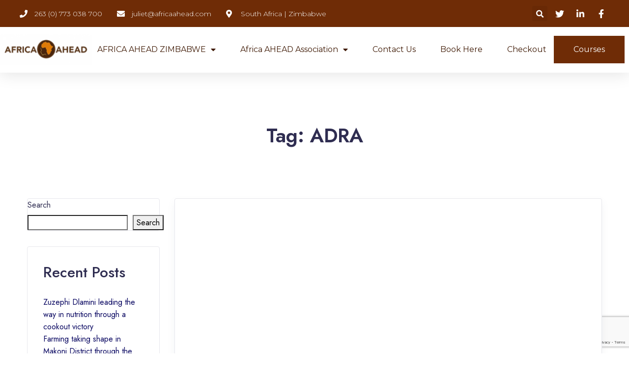

--- FILE ---
content_type: text/html; charset=UTF-8
request_url: https://africaahead.org/tag/adra/
body_size: 18432
content:
<!DOCTYPE html>
<html lang="en-US">
<head>
	<meta charset="UTF-8">
	<meta name="viewport" content="width=device-width, initial-scale=1.0, viewport-fit=cover" />		<title>ADRA &#8211; Africa AHEAD</title>
<meta name='robots' content='max-image-preview:large' />
<link rel='dns-prefetch' href='//www.google.com' />
<link rel='dns-prefetch' href='//fonts.googleapis.com' />
<link rel="alternate" type="application/rss+xml" title="Africa AHEAD &raquo; Feed" href="https://africaahead.org/feed/" />
<link rel="alternate" type="application/rss+xml" title="Africa AHEAD &raquo; Comments Feed" href="https://africaahead.org/comments/feed/" />
<link rel="alternate" type="text/calendar" title="Africa AHEAD &raquo; iCal Feed" href="https://africaahead.org/events/?ical=1" />
<link rel="alternate" type="application/rss+xml" title="Africa AHEAD &raquo; ADRA Tag Feed" href="https://africaahead.org/tag/adra/feed/" />
<style id='wp-img-auto-sizes-contain-inline-css'>
img:is([sizes=auto i],[sizes^="auto," i]){contain-intrinsic-size:3000px 1500px}
/*# sourceURL=wp-img-auto-sizes-contain-inline-css */
</style>
<style id='wp-emoji-styles-inline-css'>

	img.wp-smiley, img.emoji {
		display: inline !important;
		border: none !important;
		box-shadow: none !important;
		height: 1em !important;
		width: 1em !important;
		margin: 0 0.07em !important;
		vertical-align: -0.1em !important;
		background: none !important;
		padding: 0 !important;
	}
/*# sourceURL=wp-emoji-styles-inline-css */
</style>
<link rel='stylesheet' id='wp-block-library-css' href='https://africaahead.org/wp-includes/css/dist/block-library/style.min.css?ver=6.9' media='all' />

<style id='classic-theme-styles-inline-css'>
/*! This file is auto-generated */
.wp-block-button__link{color:#fff;background-color:#32373c;border-radius:9999px;box-shadow:none;text-decoration:none;padding:calc(.667em + 2px) calc(1.333em + 2px);font-size:1.125em}.wp-block-file__button{background:#32373c;color:#fff;text-decoration:none}
/*# sourceURL=/wp-includes/css/classic-themes.min.css */
</style>
<link rel='stylesheet' id='skola-gutenberg-blocks-css' href='https://africaahead.org/wp-content/themes/skola/assets/css/gutenberg-blocks.css?ver=1.0.16' media='all' />
<link rel='stylesheet' id='learndash_quiz_front_css-css' href='//africaahead.org/wp-content/plugins/sfwd-lms/themes/legacy/templates/learndash_quiz_front.min.css?ver=4.2.1.2' media='all' />
<link rel='stylesheet' id='jquery-dropdown-css-css' href='//africaahead.org/wp-content/plugins/sfwd-lms/assets/css/jquery.dropdown.min.css?ver=4.2.1.2' media='all' />
<link rel='stylesheet' id='learndash_lesson_video-css' href='//africaahead.org/wp-content/plugins/sfwd-lms/themes/legacy/templates/learndash_lesson_video.min.css?ver=4.2.1.2' media='all' />
<style id='woocommerce-inline-inline-css'>
.woocommerce form .form-row .required { visibility: visible; }
/*# sourceURL=woocommerce-inline-inline-css */
</style>
<link rel='stylesheet' id='advanced-google-recaptcha-style-css' href='https://africaahead.org/wp-content/plugins/advanced-google-recaptcha/assets/css/captcha.min.css?ver=1.0.15' media='all' />
<link rel='stylesheet' id='aos-css' href='https://africaahead.org/wp-content/themes/skola/assets/libs/aos/dist/aos.css?ver=1.0.16' media='all' />
<link rel='stylesheet' id='choices-css' href='https://africaahead.org/wp-content/themes/skola/assets/libs/choices.js/public/assets/styles/choices.min.css?ver=1.0.16' media='all' />
<link rel='stylesheet' id='flickity-css' href='https://africaahead.org/wp-content/themes/skola/assets/libs/flickity/dist/flickity.min.css?ver=1.0.16' media='all' />
<link rel='stylesheet' id='flickity-fade-css' href='https://africaahead.org/wp-content/themes/skola/assets/libs/flickity-fade/flickity-fade.css?ver=1.0.16' media='all' />
<link rel='stylesheet' id='fontawesome-css' href='https://africaahead.org/wp-content/themes/skola/assets/libs/fonts/fontawesome/fontawesome.css?ver=1.0.16' media='all' />
<link rel='stylesheet' id='fancybox-css' href='https://africaahead.org/wp-content/themes/skola/assets/libs/@fancyapps/fancybox/dist/jquery.fancybox.min.css?ver=1.0.16' media='all' />
<link rel='stylesheet' id='jarallax-css' href='https://africaahead.org/wp-content/themes/skola/assets/libs/jarallax/dist/jarallax.css?ver=1.0.16' media='all' />
<link rel='stylesheet' id='skola-theme-css' href='https://africaahead.org/wp-content/themes/skola/assets/css/theme.css?ver=1.0.16' media='all' />
<link rel='stylesheet' id='skola-style-css' href='https://africaahead.org/wp-content/themes/skola/style.min.css?ver=1.0.16' media='all' />
<link rel='stylesheet' id='skola-fonts-css' href='//fonts.googleapis.com/css2?family=Fredoka+One&#038;family=Jost:wght@400;500;600;700&#038;family=Montserrat:ital,wght@0,400;0,500;0,600;1,700&#038;family=Nunito:wght@400;700&#038;display=swap' media='all' />
<link rel='stylesheet' id='learndash-front-css' href='//africaahead.org/wp-content/plugins/sfwd-lms/themes/ld30/assets/css/learndash.min.css?ver=4.2.1.2' media='all' />
<link rel='stylesheet' id='elementor-icons-css' href='https://africaahead.org/wp-content/plugins/elementor/assets/lib/eicons/css/elementor-icons.min.css?ver=5.23.0' media='all' />
<link rel='stylesheet' id='elementor-frontend-css' href='https://africaahead.org/wp-content/plugins/elementor/assets/css/frontend-lite.min.css?ver=3.17.1' media='all' />
<link rel='stylesheet' id='swiper-css' href='https://africaahead.org/wp-content/plugins/elementor/assets/lib/swiper/v8/css/swiper.min.css?ver=8.4.5' media='all' />
<link rel='stylesheet' id='elementor-post-5-css' href='https://africaahead.org/wp-content/uploads/elementor/css/post-5.css?ver=1699019369' media='all' />
<link rel='stylesheet' id='elementor-pro-css' href='https://africaahead.org/wp-content/plugins/elementor-pro/assets/css/frontend-lite.min.css?ver=3.17.0' media='all' />
<link rel='stylesheet' id='elementor-post-27490-css' href='https://africaahead.org/wp-content/uploads/elementor/css/post-27490.css?ver=1716882224' media='all' />
<link rel='stylesheet' id='elementor-post-27482-css' href='https://africaahead.org/wp-content/uploads/elementor/css/post-27482.css?ver=1719668776' media='all' />
<link rel='stylesheet' id='skb-cife-elegant_icon-css' href='https://africaahead.org/wp-content/plugins/skyboot-custom-icons-for-elementor/assets/css/elegant.css?ver=1.0.5' media='all' />
<link rel='stylesheet' id='skb-cife-linearicons_icon-css' href='https://africaahead.org/wp-content/plugins/skyboot-custom-icons-for-elementor/assets/css/linearicons.css?ver=1.0.5' media='all' />
<link rel='stylesheet' id='skb-cife-themify_icon-css' href='https://africaahead.org/wp-content/plugins/skyboot-custom-icons-for-elementor/assets/css/themify.css?ver=1.0.5' media='all' />
<link rel='stylesheet' id='bdt-uikit-css' href='https://africaahead.org/wp-content/plugins/bdthemes-element-pack-lite/assets/css/bdt-uikit.css?ver=3.21.7' media='all' />
<link rel='stylesheet' id='ep-helper-css' href='https://africaahead.org/wp-content/plugins/bdthemes-element-pack-lite/assets/css/ep-helper.css?ver=5.10.1' media='all' />
<link rel='stylesheet' id='google-fonts-1-css' href='https://fonts.googleapis.com/css?family=Roboto%3A100%2C100italic%2C200%2C200italic%2C300%2C300italic%2C400%2C400italic%2C500%2C500italic%2C600%2C600italic%2C700%2C700italic%2C800%2C800italic%2C900%2C900italic%7CRoboto+Slab%3A100%2C100italic%2C200%2C200italic%2C300%2C300italic%2C400%2C400italic%2C500%2C500italic%2C600%2C600italic%2C700%2C700italic%2C800%2C800italic%2C900%2C900italic%7CMontserrat%3A100%2C100italic%2C200%2C200italic%2C300%2C300italic%2C400%2C400italic%2C500%2C500italic%2C600%2C600italic%2C700%2C700italic%2C800%2C800italic%2C900%2C900italic&#038;display=swap&#038;ver=6.9' media='all' />
<link rel='stylesheet' id='elementor-icons-shared-0-css' href='https://africaahead.org/wp-content/plugins/elementor/assets/lib/font-awesome/css/fontawesome.min.css?ver=5.15.3' media='all' />
<link rel='stylesheet' id='elementor-icons-fa-solid-css' href='https://africaahead.org/wp-content/plugins/elementor/assets/lib/font-awesome/css/solid.min.css?ver=5.15.3' media='all' />
<link rel='stylesheet' id='elementor-icons-fa-brands-css' href='https://africaahead.org/wp-content/plugins/elementor/assets/lib/font-awesome/css/brands.min.css?ver=5.15.3' media='all' />
<link rel="preconnect" href="https://fonts.gstatic.com/" crossorigin><script src="https://africaahead.org/wp-includes/js/jquery/jquery.min.js?ver=3.7.1" id="jquery-core-js"></script>
<script src="https://africaahead.org/wp-includes/js/jquery/jquery-migrate.min.js?ver=3.4.1" id="jquery-migrate-js"></script>
<script src="https://africaahead.org/wp-content/plugins/woocommerce/assets/js/jquery-blockui/jquery.blockUI.min.js?ver=2.7.0-wc.8.2.4" id="jquery-blockui-js"></script>
<script id="wc-add-to-cart-js-extra">
var wc_add_to_cart_params = {"ajax_url":"/wp-admin/admin-ajax.php","wc_ajax_url":"/?wc-ajax=%%endpoint%%","i18n_view_cart":"View cart","cart_url":"https://africaahead.org/cart/","is_cart":"","cart_redirect_after_add":"no"};
//# sourceURL=wc-add-to-cart-js-extra
</script>
<script src="https://africaahead.org/wp-content/plugins/woocommerce/assets/js/frontend/add-to-cart.min.js?ver=8.2.4" id="wc-add-to-cart-js"></script>
<script id="advanced-google-recaptcha-custom-js-extra">
var agrRecaptcha = {"site_key":"6LfZTLIlAAAAAKqXT6jDdS7RBRR7v7aEyUZrbxBL"};
//# sourceURL=advanced-google-recaptcha-custom-js-extra
</script>
<script src="https://africaahead.org/wp-content/plugins/advanced-google-recaptcha/assets/js/captcha.min.js?ver=1.0.15" id="advanced-google-recaptcha-custom-js"></script>
<script src="https://www.google.com/recaptcha/api.js?onload=agrV3&amp;render=6LfZTLIlAAAAAKqXT6jDdS7RBRR7v7aEyUZrbxBL&amp;ver=1.0.15" id="advanced-google-recaptcha-api-js"></script>
<script src="https://africaahead.org/wp-content/plugins/js_composer/assets/js/vendors/woocommerce-add-to-cart.js?ver=6.9.0" id="vc_woocommerce-add-to-cart-js-js"></script>
<link rel="https://api.w.org/" href="https://africaahead.org/wp-json/" /><link rel="alternate" title="JSON" type="application/json" href="https://africaahead.org/wp-json/wp/v2/tags/291" /><link rel="EditURI" type="application/rsd+xml" title="RSD" href="https://africaahead.org/xmlrpc.php?rsd" />
<meta name="generator" content="WordPress 6.9" />
<meta name="generator" content="WooCommerce 8.2.4" />
<meta name="tec-api-version" content="v1"><meta name="tec-api-origin" content="https://africaahead.org"><link rel="alternate" href="https://africaahead.org/wp-json/tribe/events/v1/events/?tags=adra" />	<noscript><style>.woocommerce-product-gallery{ opacity: 1 !important; }</style></noscript>
	<meta name="generator" content="Elementor 3.17.1; features: e_dom_optimization, e_optimized_assets_loading, e_optimized_css_loading, additional_custom_breakpoints; settings: css_print_method-external, google_font-enabled, font_display-swap">
<meta name="generator" content="Powered by WPBakery Page Builder - drag and drop page builder for WordPress."/>
<link rel="icon" href="https://africaahead.org/wp-content/uploads/2023/05/cropped-icon-32x32.png" sizes="32x32" />
<link rel="icon" href="https://africaahead.org/wp-content/uploads/2023/05/cropped-icon-192x192.png" sizes="192x192" />
<link rel="apple-touch-icon" href="https://africaahead.org/wp-content/uploads/2023/05/cropped-icon-180x180.png" />
<meta name="msapplication-TileImage" content="https://africaahead.org/wp-content/uploads/2023/05/cropped-icon-270x270.png" />
		<style id="wp-custom-css">
			.header-v9 .navbar-brand {
	filter: none;
} 

header.navbar .navbar-nav .dropright.dropdown {
	position: relative !important;
}

header.navbar .navbar-nav .dropright.dropdown > .dropdown-menu.show {
	top:0;
    transform: translate(12px,0);
}

header.navbar .navbar-nav .dropright.dropdown > .dropdown-menu {
	transform: translate(12px, 10px);
}

@media (max-width: 1199.98px) {
	.navbar-nav .dropdown.dropright > .dropdown-menu {
    display: none !important;
	}
	
	.navbar-nav .dropdown.dropright > .dropdown-toggle {
		    margin-bottom: 0;
	}
	
	.navbar-nav .dropdown.dropright > .dropdown-menu.show {
    display: block !important;
	}
}
@media(max-width: 1199px){
.lp-archive-courses .cover-image img {
	height: 350px;
	object-fit: cover;
}
}

.comment-respond {
	margin-top: 15px;
}

.comment .comment-respond {
	margin-bottom: 30px;
}

.skola-card-testimonial .star-rating {
	width: auto;
}

.learnpress-profile:not(.logged-in) .lp-content-area{
	margin-top:0 !important;
}

 .tribe-events-cal-links a.tribe-events-ical,
.tribe-events-cal-links a.tribe-events-ical:hover,
.tribe-events-cal-links a.tribe-events-ical:focus {
color: #2f2d51 !important;
}

.learnpress .guest.lp-user-profile .learn-press-form.learn-press-form-login, .learnpress .guest.lp-user-profile .learn-press-form.learn-press-form-register {
	margin-bottom: 60px;
}

.lp-profile-header {
	margin-bottom: 0 !important;
}

#popup-footer .prev,
#popup-footer .next {
	padding: 0;
}

.curriculum-scrollable ul.section-content li a.section-item-link span.item-name {
	margin-right: 8px;
}		</style>
		<noscript><style> .wpb_animate_when_almost_visible { opacity: 1; }</style></noscript></head>
<body class="archive tag tag-adra tag-291 wp-custom-logo wp-embed-responsive wp-theme-skola theme-skola woocommerce-no-js tribe-no-js bg-white wpb-js-composer js-comp-ver-6.9.0 vc_responsive elementor-default elementor-kit-5">
		<div data-elementor-type="header" data-elementor-id="27490" class="elementor elementor-27490 elementor-location-header" data-elementor-post-type="elementor_library">
								<section class="elementor-section elementor-top-section elementor-element elementor-element-2b33384b elementor-section-full_width elementor-section-stretched elementor-section-height-default elementor-section-height-default" data-id="2b33384b" data-element_type="section" id="header_pop" data-settings="{&quot;sticky&quot;:&quot;top&quot;,&quot;stretch_section&quot;:&quot;section-stretched&quot;,&quot;sticky_on&quot;:[&quot;desktop&quot;,&quot;tablet&quot;,&quot;mobile&quot;],&quot;sticky_offset&quot;:0,&quot;sticky_effects_offset&quot;:0}">
						<div class="elementor-container elementor-column-gap-default">
					<div class="elementor-column elementor-col-100 elementor-top-column elementor-element elementor-element-72dac9e4" data-id="72dac9e4" data-element_type="column">
			<div class="elementor-widget-wrap elementor-element-populated">
								<section class="elementor-section elementor-inner-section elementor-element elementor-element-1811459e elementor-reverse-mobile elementor-section-boxed elementor-section-height-default elementor-section-height-default" data-id="1811459e" data-element_type="section" data-settings="{&quot;background_background&quot;:&quot;classic&quot;}">
						<div class="elementor-container elementor-column-gap-default">
					<div class="elementor-column elementor-col-33 elementor-inner-column elementor-element elementor-element-73ea44b6 elementor-hidden-phone" data-id="73ea44b6" data-element_type="column">
			<div class="elementor-widget-wrap elementor-element-populated">
								<div class="elementor-element elementor-element-665f8e62 elementor-icon-list--layout-inline elementor-align-left elementor-mobile-align-center elementor-list-item-link-full_width elementor-widget elementor-widget-icon-list" data-id="665f8e62" data-element_type="widget" data-widget_type="icon-list.default">
				<div class="elementor-widget-container">
			<link rel="stylesheet" href="https://africaahead.org/wp-content/plugins/elementor/assets/css/widget-icon-list.min.css">		<ul class="elementor-icon-list-items elementor-inline-items">
							<li class="elementor-icon-list-item elementor-inline-item">
											<a href="tel:263%20(0)%20773%20038%20700%20">

												<span class="elementor-icon-list-icon">
							<i aria-hidden="true" class="fas fa-phone"></i>						</span>
										<span class="elementor-icon-list-text">263 (0) 773 038 700 </span>
											</a>
									</li>
								<li class="elementor-icon-list-item elementor-inline-item">
											<a href="mailto:juliet@africaahead.com">

												<span class="elementor-icon-list-icon">
							<i aria-hidden="true" class="fas fa-envelope"></i>						</span>
										<span class="elementor-icon-list-text">juliet@africaahead.com</span>
											</a>
									</li>
								<li class="elementor-icon-list-item elementor-inline-item">
											<span class="elementor-icon-list-icon">
							<i aria-hidden="true" class="fas fa-map-marker-alt"></i>						</span>
										<span class="elementor-icon-list-text">South Africa | Zimbabwe</span>
									</li>
						</ul>
				</div>
				</div>
					</div>
		</div>
				<div class="elementor-column elementor-col-33 elementor-inner-column elementor-element elementor-element-68576a7" data-id="68576a7" data-element_type="column">
			<div class="elementor-widget-wrap elementor-element-populated">
								<div class="elementor-element elementor-element-21cca67c elementor-search-form--skin-full_screen elementor-widget elementor-widget-search-form" data-id="21cca67c" data-element_type="widget" data-settings="{&quot;skin&quot;:&quot;full_screen&quot;}" data-widget_type="search-form.default">
				<div class="elementor-widget-container">
			<link rel="stylesheet" href="https://africaahead.org/wp-content/plugins/elementor-pro/assets/css/widget-theme-elements.min.css">		<form class="elementor-search-form" action="https://africaahead.org" method="get" role="search">
									<div class="elementor-search-form__toggle" tabindex="0" role="button">
				<i aria-hidden="true" class="fas fa-search"></i>				<span class="elementor-screen-only">Search</span>
			</div>
						<div class="elementor-search-form__container">
				<label class="elementor-screen-only" for="elementor-search-form-21cca67c">Search</label>

				
				<input id="elementor-search-form-21cca67c" placeholder="" class="elementor-search-form__input" type="search" name="s" value="">
				
				
								<div class="dialog-lightbox-close-button dialog-close-button" role="button" tabindex="0">
					<i aria-hidden="true" class="eicon-close"></i>					<span class="elementor-screen-only">Close this search box.</span>
				</div>
							</div>
		</form>
				</div>
				</div>
					</div>
		</div>
				<div class="elementor-column elementor-col-33 elementor-inner-column elementor-element elementor-element-4fe3481a" data-id="4fe3481a" data-element_type="column">
			<div class="elementor-widget-wrap elementor-element-populated">
								<div class="elementor-element elementor-element-5a405501 elementor-icon-list--layout-inline elementor-align-right elementor-mobile-align-left elementor-list-item-link-full_width elementor-widget elementor-widget-icon-list" data-id="5a405501" data-element_type="widget" data-widget_type="icon-list.default">
				<div class="elementor-widget-container">
					<ul class="elementor-icon-list-items elementor-inline-items">
							<li class="elementor-icon-list-item elementor-inline-item">
											<a href="#">

												<span class="elementor-icon-list-icon">
							<i aria-hidden="true" class="fab fa-twitter"></i>						</span>
										<span class="elementor-icon-list-text"></span>
											</a>
									</li>
								<li class="elementor-icon-list-item elementor-inline-item">
											<a href="#">

												<span class="elementor-icon-list-icon">
							<i aria-hidden="true" class="fab fa-linkedin-in"></i>						</span>
										<span class="elementor-icon-list-text"></span>
											</a>
									</li>
								<li class="elementor-icon-list-item elementor-inline-item">
											<a href="#">

												<span class="elementor-icon-list-icon">
							<i aria-hidden="true" class="fab fa-facebook-f"></i>						</span>
										<span class="elementor-icon-list-text"></span>
											</a>
									</li>
						</ul>
				</div>
				</div>
					</div>
		</div>
							</div>
		</section>
				<section class="elementor-section elementor-inner-section elementor-element elementor-element-7efff14f elementor-section-boxed elementor-section-height-default elementor-section-height-default" data-id="7efff14f" data-element_type="section" data-settings="{&quot;background_background&quot;:&quot;classic&quot;}">
						<div class="elementor-container elementor-column-gap-default">
					<div class="elementor-column elementor-col-33 elementor-inner-column elementor-element elementor-element-20a3bc9f" data-id="20a3bc9f" data-element_type="column">
			<div class="elementor-widget-wrap elementor-element-populated">
								<div class="elementor-element elementor-element-69aef7d elementor-widget elementor-widget-image" data-id="69aef7d" data-element_type="widget" data-widget_type="image.default">
				<div class="elementor-widget-container">
			<style>/*! elementor - v3.17.0 - 25-10-2023 */
.elementor-widget-image{text-align:center}.elementor-widget-image a{display:inline-block}.elementor-widget-image a img[src$=".svg"]{width:48px}.elementor-widget-image img{vertical-align:middle;display:inline-block}</style>													<a href="https://africaahead.org/">
							<img width="384" height="128" src="https://africaahead.org/wp-content/uploads/2023/08/cropped-cropped-africaahead_logo-2.png" class="img-fluid attachment-full size-full wp-image-27494" alt="" srcset="https://africaahead.org/wp-content/uploads/2023/08/cropped-cropped-africaahead_logo-2.png 384w, https://africaahead.org/wp-content/uploads/2023/08/cropped-cropped-africaahead_logo-2-300x100.png 300w" sizes="(max-width: 384px) 100vw, 384px" />								</a>
															</div>
				</div>
					</div>
		</div>
				<div class="elementor-column elementor-col-33 elementor-inner-column elementor-element elementor-element-3c903fb3" data-id="3c903fb3" data-element_type="column">
			<div class="elementor-widget-wrap elementor-element-populated">
								<div class="elementor-element elementor-element-7bdb6552 elementor-nav-menu__align-center elementor-nav-menu--stretch elementor-nav-menu__text-align-center elementor-nav-menu--dropdown-tablet elementor-nav-menu--toggle elementor-nav-menu--burger elementor-widget elementor-widget-nav-menu" data-id="7bdb6552" data-element_type="widget" data-settings="{&quot;full_width&quot;:&quot;stretch&quot;,&quot;toggle_icon_hover_animation&quot;:&quot;shrink&quot;,&quot;layout&quot;:&quot;horizontal&quot;,&quot;submenu_icon&quot;:{&quot;value&quot;:&quot;&lt;i class=\&quot;fas fa-caret-down\&quot;&gt;&lt;\/i&gt;&quot;,&quot;library&quot;:&quot;fa-solid&quot;},&quot;toggle&quot;:&quot;burger&quot;}" data-widget_type="nav-menu.default">
				<div class="elementor-widget-container">
			<link rel="stylesheet" href="https://africaahead.org/wp-content/plugins/elementor-pro/assets/css/widget-nav-menu.min.css">			<nav class="elementor-nav-menu--main elementor-nav-menu__container elementor-nav-menu--layout-horizontal e--pointer-underline e--animation-fade">
				<ul id="menu-1-7bdb6552" class="elementor-nav-menu"><li class="menu-item menu-item-type-post_type menu-item-object-page menu-item-has-children menu-item-33835"><a href="https://africaahead.org/africa-ahead-zimbabwe-2/" class="elementor-item">AFRICA AHEAD ZIMBABWE</a>
<ul class="sub-menu elementor-nav-menu--dropdown">
	<li class="menu-item menu-item-type-custom menu-item-object-custom menu-item-13721"><a href="https://africaahead.org/about-us" class="elementor-sub-item">About Us</a></li>
	<li class="menu-item menu-item-type-custom menu-item-object-custom menu-item-13285"><a href="https://africaahead.org/SECTORS" class="elementor-sub-item">SECTORS</a></li>
	<li class="menu-item menu-item-type-post_type menu-item-object-page menu-item-34242"><a href="https://africaahead.org/africa-ahead-zimbabwe/" class="elementor-sub-item">GOVERNANCE</a></li>
	<li class="menu-item menu-item-type-custom menu-item-object-custom menu-item-13290"><a href="https://africaahead.org/ANNUAL-REPORTS" class="elementor-sub-item">ANNUAL REPORTS</a></li>
	<li class="menu-item menu-item-type-custom menu-item-object-custom menu-item-13245"><a href="https://africaahead.org/videos-on-zimbabwe-chc/" class="elementor-sub-item">Videos</a></li>
</ul>
</li>
<li class="menu-item menu-item-type-custom menu-item-object-custom menu-item-has-children menu-item-13226"><a href="https://africaahead.org/africa-ahead-association-for-research-training/" class="elementor-item">Africa AHEAD Association</a>
<ul class="sub-menu elementor-nav-menu--dropdown">
	<li class="menu-item menu-item-type-custom menu-item-object-custom menu-item-has-children menu-item-13246"><a href="https://africaahead.org/documentation/articles/brochures/" class="elementor-sub-item">Training 2023</a>
	<ul class="sub-menu elementor-nav-menu--dropdown">
		<li class="menu-item menu-item-type-post_type menu-item-object-page menu-item-34234"><a href="https://africaahead.org/courses/" class="elementor-sub-item">All Courses</a></li>
		<li class="menu-item menu-item-type-post_type menu-item-object-page menu-item-33954"><a href="https://africaahead.org/reviews-from-course-particpants/" class="elementor-sub-item">Reviews from Course participants</a></li>
	</ul>
</li>
	<li class="menu-item menu-item-type-custom menu-item-object-custom menu-item-has-children menu-item-13225"><a href="https://africaahead.org/publications" class="elementor-sub-item">Research</a>
	<ul class="sub-menu elementor-nav-menu--dropdown">
		<li class="menu-item menu-item-type-custom menu-item-object-custom menu-item-13243"><a href="https://africaahead.org/documentation/articles/download_publications/" class="elementor-sub-item">Peer Reviewed Papers</a></li>
		<li class="menu-item menu-item-type-custom menu-item-object-custom menu-item-13242"><a href="https://africaahead.org/conference-papers" class="elementor-sub-item">Conference Papers</a></li>
		<li class="menu-item menu-item-type-custom menu-item-object-custom menu-item-13248"><a href="https://africaahead.org/10271-2/" class="elementor-sub-item">Dissertations</a></li>
		<li class="menu-item menu-item-type-custom menu-item-object-custom menu-item-13233"><a href="https://africaahead.org/publications-from-usa" class="elementor-sub-item">Other CHC research</a></li>
		<li class="menu-item menu-item-type-custom menu-item-object-custom menu-item-13249"><a href="https://africaahead.org/posters" class="elementor-sub-item">Posters</a></li>
	</ul>
</li>
	<li class="menu-item menu-item-type-custom menu-item-object-custom menu-item-has-children menu-item-13227"><a href="https://africaahead.org/countries" class="elementor-sub-item">Current Countries</a>
	<ul class="sub-menu elementor-nav-menu--dropdown">
		<li class="menu-item menu-item-type-custom menu-item-object-custom menu-item-13228"><a href="https://africaahead.org/kenya" class="elementor-sub-item">Kenya</a></li>
		<li class="menu-item menu-item-type-custom menu-item-object-custom menu-item-13229"><a href="https://africaahead.org/malawi" class="elementor-sub-item">Malawi</a></li>
		<li class="menu-item menu-item-type-custom menu-item-object-custom menu-item-13230"><a href="https://africaahead.org/south-sudan" class="elementor-sub-item">South Sudan</a></li>
		<li class="menu-item menu-item-type-custom menu-item-object-custom menu-item-has-children menu-item-13231"><a href="https://africaahead.org/tanzania" class="elementor-sub-item">Tanzania</a>
		<ul class="sub-menu elementor-nav-menu--dropdown">
			<li class="menu-item menu-item-type-custom menu-item-object-custom menu-item-13232"><a href="https://africaahead.org/countries/tanzania" class="elementor-sub-item">Tanzania</a></li>
		</ul>
</li>
		<li class="menu-item menu-item-type-custom menu-item-object-custom menu-item-13235"><a href="https://africaahead.org/south-africa-4/" class="elementor-sub-item">South Africa</a></li>
		<li class="menu-item menu-item-type-custom menu-item-object-custom menu-item-13236"><a href="https://africaahead.org/rwanda" class="elementor-sub-item">Rwanda</a></li>
		<li class="menu-item menu-item-type-custom menu-item-object-custom menu-item-13239"><a href="https://africaahead.org/sierra-leone" class="elementor-sub-item">Sierra Leone</a></li>
		<li class="menu-item menu-item-type-post_type menu-item-object-page menu-item-33839"><a href="https://africaahead.org/texas-usa/" class="elementor-sub-item">Texas, USA</a></li>
	</ul>
</li>
	<li class="menu-item menu-item-type-custom menu-item-object-custom menu-item-has-children menu-item-13258"><a href="#" class="elementor-sub-item elementor-item-anchor">Trainers</a>
	<ul class="sub-menu elementor-nav-menu--dropdown">
		<li class="menu-item menu-item-type-custom menu-item-object-custom menu-item-13260"><a href="https://africaahead.org/dr-juliet-waterkeyn/" class="elementor-sub-item">Juliet Waterkeyn</a></li>
		<li class="menu-item menu-item-type-custom menu-item-object-custom menu-item-13259"><a href="https://africaahead.org/anthony-waterkeyn" class="elementor-sub-item">Anthony Waterkeyn</a></li>
		<li class="menu-item menu-item-type-custom menu-item-object-custom menu-item-13261"><a href="https://africaahead.org/roger-short" class="elementor-sub-item">Roger Short</a></li>
		<li class="menu-item menu-item-type-custom menu-item-object-custom menu-item-13262"><a href="https://africaahead.org/zachary-bigirimana" class="elementor-sub-item">Zachary Bigirimana</a></li>
		<li class="menu-item menu-item-type-custom menu-item-object-custom menu-item-13263"><a href="https://africaahead.org/joseph-katabarwa" class="elementor-sub-item">Joseph Katabarwa</a></li>
		<li class="menu-item menu-item-type-custom menu-item-object-custom menu-item-13264"><a href="https://africaahead.org/regis-matimati" class="elementor-sub-item">Regis Matimati</a></li>
		<li class="menu-item menu-item-type-custom menu-item-object-custom menu-item-13269"><a href="https://africaahead.org/monique-oliff" class="elementor-sub-item">Monique Oliff</a></li>
		<li class="menu-item menu-item-type-custom menu-item-object-custom menu-item-13270"><a href="https://africaahead.org/julia-pantoglou" class="elementor-sub-item">Julia Pantoglou</a></li>
		<li class="menu-item menu-item-type-custom menu-item-object-custom menu-item-13271"><a href="https://africaahead.org/tamsin-waterkeyn" class="elementor-sub-item">Tamsin Waterkeyn</a></li>
		<li class="menu-item menu-item-type-custom menu-item-object-custom menu-item-13272"><a href="https://africaahead.org/justin-otai" class="elementor-sub-item">Justin Otai</a></li>
	</ul>
</li>
</ul>
</li>
<li class="menu-item menu-item-type-custom menu-item-object-custom menu-item-13223"><a href="https://africaahead.org/contact-us" class="elementor-item">Contact Us</a></li>
<li class="menu-item menu-item-type-post_type menu-item-object-page menu-item-33957"><a href="https://africaahead.org/shop2/" class="elementor-item">Book Here</a></li>
<li class="menu-item menu-item-type-post_type menu-item-object-page menu-item-34200"><a href="https://africaahead.org/lp-checkout/" class="elementor-item">Checkout</a></li>
</ul>			</nav>
					<div class="elementor-menu-toggle" role="button" tabindex="0" aria-label="Menu Toggle" aria-expanded="false">
			<i aria-hidden="true" role="presentation" class="elementor-menu-toggle__icon--open elementor-animation-shrink eicon-menu-bar"></i><i aria-hidden="true" role="presentation" class="elementor-menu-toggle__icon--close elementor-animation-shrink eicon-close"></i>			<span class="elementor-screen-only">Menu</span>
		</div>
					<nav class="elementor-nav-menu--dropdown elementor-nav-menu__container" aria-hidden="true">
				<ul id="menu-2-7bdb6552" class="elementor-nav-menu"><li class="menu-item menu-item-type-post_type menu-item-object-page menu-item-has-children menu-item-33835"><a href="https://africaahead.org/africa-ahead-zimbabwe-2/" class="elementor-item" tabindex="-1">AFRICA AHEAD ZIMBABWE</a>
<ul class="sub-menu elementor-nav-menu--dropdown">
	<li class="menu-item menu-item-type-custom menu-item-object-custom menu-item-13721"><a href="https://africaahead.org/about-us" class="elementor-sub-item" tabindex="-1">About Us</a></li>
	<li class="menu-item menu-item-type-custom menu-item-object-custom menu-item-13285"><a href="https://africaahead.org/SECTORS" class="elementor-sub-item" tabindex="-1">SECTORS</a></li>
	<li class="menu-item menu-item-type-post_type menu-item-object-page menu-item-34242"><a href="https://africaahead.org/africa-ahead-zimbabwe/" class="elementor-sub-item" tabindex="-1">GOVERNANCE</a></li>
	<li class="menu-item menu-item-type-custom menu-item-object-custom menu-item-13290"><a href="https://africaahead.org/ANNUAL-REPORTS" class="elementor-sub-item" tabindex="-1">ANNUAL REPORTS</a></li>
	<li class="menu-item menu-item-type-custom menu-item-object-custom menu-item-13245"><a href="https://africaahead.org/videos-on-zimbabwe-chc/" class="elementor-sub-item" tabindex="-1">Videos</a></li>
</ul>
</li>
<li class="menu-item menu-item-type-custom menu-item-object-custom menu-item-has-children menu-item-13226"><a href="https://africaahead.org/africa-ahead-association-for-research-training/" class="elementor-item" tabindex="-1">Africa AHEAD Association</a>
<ul class="sub-menu elementor-nav-menu--dropdown">
	<li class="menu-item menu-item-type-custom menu-item-object-custom menu-item-has-children menu-item-13246"><a href="https://africaahead.org/documentation/articles/brochures/" class="elementor-sub-item" tabindex="-1">Training 2023</a>
	<ul class="sub-menu elementor-nav-menu--dropdown">
		<li class="menu-item menu-item-type-post_type menu-item-object-page menu-item-34234"><a href="https://africaahead.org/courses/" class="elementor-sub-item" tabindex="-1">All Courses</a></li>
		<li class="menu-item menu-item-type-post_type menu-item-object-page menu-item-33954"><a href="https://africaahead.org/reviews-from-course-particpants/" class="elementor-sub-item" tabindex="-1">Reviews from Course participants</a></li>
	</ul>
</li>
	<li class="menu-item menu-item-type-custom menu-item-object-custom menu-item-has-children menu-item-13225"><a href="https://africaahead.org/publications" class="elementor-sub-item" tabindex="-1">Research</a>
	<ul class="sub-menu elementor-nav-menu--dropdown">
		<li class="menu-item menu-item-type-custom menu-item-object-custom menu-item-13243"><a href="https://africaahead.org/documentation/articles/download_publications/" class="elementor-sub-item" tabindex="-1">Peer Reviewed Papers</a></li>
		<li class="menu-item menu-item-type-custom menu-item-object-custom menu-item-13242"><a href="https://africaahead.org/conference-papers" class="elementor-sub-item" tabindex="-1">Conference Papers</a></li>
		<li class="menu-item menu-item-type-custom menu-item-object-custom menu-item-13248"><a href="https://africaahead.org/10271-2/" class="elementor-sub-item" tabindex="-1">Dissertations</a></li>
		<li class="menu-item menu-item-type-custom menu-item-object-custom menu-item-13233"><a href="https://africaahead.org/publications-from-usa" class="elementor-sub-item" tabindex="-1">Other CHC research</a></li>
		<li class="menu-item menu-item-type-custom menu-item-object-custom menu-item-13249"><a href="https://africaahead.org/posters" class="elementor-sub-item" tabindex="-1">Posters</a></li>
	</ul>
</li>
	<li class="menu-item menu-item-type-custom menu-item-object-custom menu-item-has-children menu-item-13227"><a href="https://africaahead.org/countries" class="elementor-sub-item" tabindex="-1">Current Countries</a>
	<ul class="sub-menu elementor-nav-menu--dropdown">
		<li class="menu-item menu-item-type-custom menu-item-object-custom menu-item-13228"><a href="https://africaahead.org/kenya" class="elementor-sub-item" tabindex="-1">Kenya</a></li>
		<li class="menu-item menu-item-type-custom menu-item-object-custom menu-item-13229"><a href="https://africaahead.org/malawi" class="elementor-sub-item" tabindex="-1">Malawi</a></li>
		<li class="menu-item menu-item-type-custom menu-item-object-custom menu-item-13230"><a href="https://africaahead.org/south-sudan" class="elementor-sub-item" tabindex="-1">South Sudan</a></li>
		<li class="menu-item menu-item-type-custom menu-item-object-custom menu-item-has-children menu-item-13231"><a href="https://africaahead.org/tanzania" class="elementor-sub-item" tabindex="-1">Tanzania</a>
		<ul class="sub-menu elementor-nav-menu--dropdown">
			<li class="menu-item menu-item-type-custom menu-item-object-custom menu-item-13232"><a href="https://africaahead.org/countries/tanzania" class="elementor-sub-item" tabindex="-1">Tanzania</a></li>
		</ul>
</li>
		<li class="menu-item menu-item-type-custom menu-item-object-custom menu-item-13235"><a href="https://africaahead.org/south-africa-4/" class="elementor-sub-item" tabindex="-1">South Africa</a></li>
		<li class="menu-item menu-item-type-custom menu-item-object-custom menu-item-13236"><a href="https://africaahead.org/rwanda" class="elementor-sub-item" tabindex="-1">Rwanda</a></li>
		<li class="menu-item menu-item-type-custom menu-item-object-custom menu-item-13239"><a href="https://africaahead.org/sierra-leone" class="elementor-sub-item" tabindex="-1">Sierra Leone</a></li>
		<li class="menu-item menu-item-type-post_type menu-item-object-page menu-item-33839"><a href="https://africaahead.org/texas-usa/" class="elementor-sub-item" tabindex="-1">Texas, USA</a></li>
	</ul>
</li>
	<li class="menu-item menu-item-type-custom menu-item-object-custom menu-item-has-children menu-item-13258"><a href="#" class="elementor-sub-item elementor-item-anchor" tabindex="-1">Trainers</a>
	<ul class="sub-menu elementor-nav-menu--dropdown">
		<li class="menu-item menu-item-type-custom menu-item-object-custom menu-item-13260"><a href="https://africaahead.org/dr-juliet-waterkeyn/" class="elementor-sub-item" tabindex="-1">Juliet Waterkeyn</a></li>
		<li class="menu-item menu-item-type-custom menu-item-object-custom menu-item-13259"><a href="https://africaahead.org/anthony-waterkeyn" class="elementor-sub-item" tabindex="-1">Anthony Waterkeyn</a></li>
		<li class="menu-item menu-item-type-custom menu-item-object-custom menu-item-13261"><a href="https://africaahead.org/roger-short" class="elementor-sub-item" tabindex="-1">Roger Short</a></li>
		<li class="menu-item menu-item-type-custom menu-item-object-custom menu-item-13262"><a href="https://africaahead.org/zachary-bigirimana" class="elementor-sub-item" tabindex="-1">Zachary Bigirimana</a></li>
		<li class="menu-item menu-item-type-custom menu-item-object-custom menu-item-13263"><a href="https://africaahead.org/joseph-katabarwa" class="elementor-sub-item" tabindex="-1">Joseph Katabarwa</a></li>
		<li class="menu-item menu-item-type-custom menu-item-object-custom menu-item-13264"><a href="https://africaahead.org/regis-matimati" class="elementor-sub-item" tabindex="-1">Regis Matimati</a></li>
		<li class="menu-item menu-item-type-custom menu-item-object-custom menu-item-13269"><a href="https://africaahead.org/monique-oliff" class="elementor-sub-item" tabindex="-1">Monique Oliff</a></li>
		<li class="menu-item menu-item-type-custom menu-item-object-custom menu-item-13270"><a href="https://africaahead.org/julia-pantoglou" class="elementor-sub-item" tabindex="-1">Julia Pantoglou</a></li>
		<li class="menu-item menu-item-type-custom menu-item-object-custom menu-item-13271"><a href="https://africaahead.org/tamsin-waterkeyn" class="elementor-sub-item" tabindex="-1">Tamsin Waterkeyn</a></li>
		<li class="menu-item menu-item-type-custom menu-item-object-custom menu-item-13272"><a href="https://africaahead.org/justin-otai" class="elementor-sub-item" tabindex="-1">Justin Otai</a></li>
	</ul>
</li>
</ul>
</li>
<li class="menu-item menu-item-type-custom menu-item-object-custom menu-item-13223"><a href="https://africaahead.org/contact-us" class="elementor-item" tabindex="-1">Contact Us</a></li>
<li class="menu-item menu-item-type-post_type menu-item-object-page menu-item-33957"><a href="https://africaahead.org/shop2/" class="elementor-item" tabindex="-1">Book Here</a></li>
<li class="menu-item menu-item-type-post_type menu-item-object-page menu-item-34200"><a href="https://africaahead.org/lp-checkout/" class="elementor-item" tabindex="-1">Checkout</a></li>
</ul>			</nav>
				</div>
				</div>
					</div>
		</div>
				<div class="elementor-column elementor-col-33 elementor-inner-column elementor-element elementor-element-35b6526d" data-id="35b6526d" data-element_type="column">
			<div class="elementor-widget-wrap elementor-element-populated">
								<div class="elementor-element elementor-element-4815aab3 elementor-align-center elementor-hidden-phone elementor-widget elementor-widget-button" data-id="4815aab3" data-element_type="widget" data-widget_type="button.default">
				<div class="elementor-widget-container">
					<div class="elementor-button-wrapper">
			<a class="elementor-button elementor-button-link elementor-size-lg" href="https://africaahead.org/courses2">
						<span class="elementor-button-content-wrapper">
						<span class="elementor-button-icon elementor-align-icon-right">
							</span>
						<span class="elementor-button-text">Courses</span>
		</span>
					</a>
		</div>
				</div>
				</div>
					</div>
		</div>
							</div>
		</section>
					</div>
		</div>
							</div>
		</section>
						</div>
		
    <div id="primary" class="content-area">
        <main id="main" class="site-main"><header class="py-8 py-md-11">
			<div class="container text-center py-xl-2">
				<h1 class="display-4 font-weight-semi-bold mb-0">Tag: <span>ADRA</span></h1>
							</div>
		</header>
		<div class="container mb-11">
	<div class="row">
		<div class="col-md-7 col-lg-8 col-xl-9 order-md-2 mb-5 mb-md-0">

		<article id="post-25168" class="card border rounded shadow lift mb-6 p-2 post-25168 post type-post status-publish format-standard has-post-thumbnail hentry category-kenya category-rwanda category-urban category-zimbabwe category-featured-news tag-adra tag-covid-19 tag-health-poverrty-action tag-kenya tag-mitigation-of-corona-virus tag-opad tag-rwanda tag-somaliland tag-zambia tag-zimbabwe">

		
		<div class="card-zoom">
			<a href="https://africaahead.org/africa-ahead-consortium-seeking-suppport-for-covid-19-radio-programmes-in-africa/" class="card-img d-block sk-thumbnail img-ratio-5 rounded">
							</a>
		</div>

		
		<div class="card-footer p-4 p-md-5">
					<h5 class="article__cat text-blue">
			<a href="https://africaahead.org/category/kenya/" class="text-blue" rel="category tag">KENYA</a>, <a href="https://africaahead.org/category/rwanda/" class="text-blue" rel="category tag">RWANDA</a>, <a href="https://africaahead.org/category/urban/" class="text-blue" rel="category tag">URBAN</a>, <a href="https://africaahead.org/category/zimbabwe/" class="text-blue" rel="category tag">ZIMBABWE</a>, <a href="https://africaahead.org/category/featured-news/" class="text-blue" rel="category tag">ZIMBABWE NEWS</a>			</h5>
					<h3><a href="https://africaahead.org/africa-ahead-consortium-seeking-suppport-for-covid-19-radio-programmes-in-africa/" class="d-block mr-xl-12">Africa AHEAD Consortium seeking suppport for Covid 19 radio programmes in Africa</a>
		</h3>
				<p class="line-clamp-3 mb-6 mb-xl-8 mr-xl-6">Although so far Africa has been the continent least affected by Covid-19, the World Health Organization has expressed concern that the spread of the virus will accelerate, predicting that up [&hellip;]</p>
				<div class="d-flex justify-content-between align-items-center">
			<div class="d-md-flex align-items-center">
				<div class="border rounded-circle d-inline-block mb-4 mb-md-0 mr-4">
					<div class="p-1">
						<img alt='' src='https://secure.gravatar.com/avatar/bc9aa287fe2d5b9f893d735478d475c5e037ff296d81118eb88653248505b31a?s=52&#038;d=mm&#038;r=g' srcset='https://secure.gravatar.com/avatar/bc9aa287fe2d5b9f893d735478d475c5e037ff296d81118eb88653248505b31a?s=104&#038;d=mm&#038;r=g 2x' class='avatar avatar-52 photo rounded-circle' height='52' width='52' decoding='async'/>
					</div>
				</div>

				<div class="mb-4 mb-md-0">
					<a href="https://africaahead.org/author/africa/" class="d-block"><h6 class="mb-0">Africa AHEAD</h6></a>
					<span class="article__date font-size-sm"><a href="https://africaahead.org/africa-ahead-consortium-seeking-suppport-for-covid-19-radio-programmes-in-africa/" rel="bookmark"><time class="entry-date published updated" datetime="2020-06-24T10:08:31+00:00">June 24, 2020</time></a></span>				</div>
			</div>
								<div class="text-teal font-weight-medium d-flex align-items-center">
				<svg class="svg-icon" aria-hidden="true" role="img" focusable="false" width="20" height="20" viewBox="0 0 20 20" xmlns="http://www.w3.org/2000/svg"><path d="M16.0283 6.25C14.3059 6.25 12.9033 4.84833 12.9033 3.125C12.9033 1.40167 14.3059 0 16.0283 0C17.7509 0 19.1533 1.40167 19.1533 3.125C19.1533 4.84833 17.7509 6.25 16.0283 6.25ZM16.0283 1.25C14.995 1.25 14.1533 2.09076 14.1533 3.125C14.1533 4.15924 14.995 5 16.0283 5C17.0616 5 17.9033 4.15924 17.9033 3.125C17.9033 2.09076 17.0616 1.25 16.0283 1.25Z" fill="currentColor" /><path d="M16.0283 20C14.3059 20 12.9033 18.5983 12.9033 16.875C12.9033 15.1517 14.3059 13.75 16.0283 13.75C17.7509 13.75 19.1533 15.1517 19.1533 16.875C19.1533 18.5983 17.7509 20 16.0283 20ZM16.0283 15C14.995 15 14.1533 15.8408 14.1533 16.875C14.1533 17.9092 14.995 18.75 16.0283 18.75C17.0616 18.75 17.9033 17.9092 17.9033 16.875C17.9033 15.8408 17.0616 15 16.0283 15Z" fill="currentColor" /><path d="M3.94531 13.125C2.22275 13.125 0.820312 11.7233 0.820312 10C0.820312 8.27667 2.22275 6.875 3.94531 6.875C5.66788 6.875 7.07031 8.27667 7.07031 10C7.07031 11.7233 5.66788 13.125 3.94531 13.125ZM3.94531 8.125C2.91199 8.125 2.07031 8.96576 2.07031 10C2.07031 11.0342 2.91199 11.875 3.94531 11.875C4.97864 11.875 5.82031 11.0342 5.82031 10C5.82031 8.96576 4.97864 8.125 3.94531 8.125Z" fill="currentColor" /><path d="M6.12066 9.39154C5.90307 9.39154 5.69143 9.27817 5.57729 9.0766C5.40639 8.77661 5.51061 8.39484 5.8106 8.22409L13.5431 3.81568C13.8422 3.64325 14.2247 3.74823 14.3947 4.04914C14.5656 4.34912 14.4614 4.73075 14.1614 4.90164L6.42888 9.30991C6.33138 9.36484 6.22564 9.39154 6.12066 9.39154Z" fill="currentColor" /><path d="M13.8524 16.2665C13.7475 16.2665 13.6416 16.2398 13.5441 16.1841L5.81151 11.7757C5.51152 11.6049 5.40745 11.2231 5.5782 10.9232C5.74818 10.6224 6.12996 10.5182 6.42994 10.6899L14.1623 15.0981C14.4623 15.269 14.5665 15.6506 14.3958 15.9506C14.2807 16.1531 14.0691 16.2665 13.8524 16.2665Z" fill="currentColor" /></svg>				<span class="ml-3">Share :</span>
				<ul class="d-inline list-unstyled list-inline list-social mb-0 pl-1">

											<li class="list-inline-item list-social-item mr-0 mb-0">
							<a href="http://www.facebook.com/sharer.php?u=https%3A%2F%2Fafricaahead.org%2Fafrica-ahead-consortium-seeking-suppport-for-covid-19-radio-programmes-in-africa%2F" class="text-secondary font-size-sm w-36 h-36 shadow-dark-hover d-flex align-items-center justify-content-center rounded-circle border-hover sb-facebook-f" target="_blank" rel="noopener noreferrer">
																<i class="list-social-icon fab fa-facebook-f"></i>
															</a>
						</li>
											<li class="list-inline-item list-social-item mr-0 mb-0">
							<a href="https://twitter.com/intent/tweet?url=https%3A%2F%2Fafricaahead.org%2Fafrica-ahead-consortium-seeking-suppport-for-covid-19-radio-programmes-in-africa%2F&#038;text=Africa+AHEAD+Consortium+seeking+suppport+for+Covid+19+radio+programmes+in+Africa%20%3A%20Although+so+far+Africa+has+been+the+continent+least+affected+by+Covid-19%2C+the+World+Health+Organization+has+expressed+concern+that+the+spread+of+the+virus+will+accelerate%2C+predicting+that+up+%5B%26hellip%3B%5D&#038;via=&#038;hashtags=" class="text-secondary font-size-sm w-36 h-36 shadow-dark-hover d-flex align-items-center justify-content-center rounded-circle border-hover sb-twitter" target="_blank" rel="noopener noreferrer">
																<i class="list-social-icon fab fa-twitter"></i>
															</a>
						</li>
											<li class="list-inline-item list-social-item mr-0 mb-0">
							<a href="https://www.linkedin.com/sharing/share-offsite/?url=https%3A%2F%2Fafricaahead.org%2Fafrica-ahead-consortium-seeking-suppport-for-covid-19-radio-programmes-in-africa%2F" class="text-secondary font-size-sm w-36 h-36 shadow-dark-hover d-flex align-items-center justify-content-center rounded-circle border-hover sb-linkedin-in" target="_blank" rel="noopener noreferrer">
																<i class="list-social-icon fab fa-linkedin-in"></i>
															</a>
						</li>
									</ul>
			</div>
						</div>
				</div>
</article><!-- #post-## -->
<article id="post-6000" class="card border rounded shadow lift mb-6 p-2 post-6000 post type-post status-publish format-standard hentry category-articles category-bee-keeping category-nutrition category-zimbabwe tag-adra tag-africa tag-africa-ahead tag-bee-keeping tag-community-health tag-hygiene-behaviour-practices tag-income-generation tag-sustainable-livelihoods tag-women">

		
		<div class="card-footer p-4 p-md-5">
					<h5 class="article__cat text-blue">
			<a href="https://africaahead.org/category/articles/" class="text-blue" rel="category tag">ARTICLES</a>, <a href="https://africaahead.org/category/bee-keeping/" class="text-blue" rel="category tag">BEE KEEPING</a>, <a href="https://africaahead.org/category/nutrition/" class="text-blue" rel="category tag">NUTRITION</a>, <a href="https://africaahead.org/category/zimbabwe/" class="text-blue" rel="category tag">ZIMBABWE</a>			</h5>
					<h3><a href="https://africaahead.org/how-beekeeping-sustains-community-health-club-members-in-zimbabwe/" class="d-block mr-xl-12">How Beekeeping sustains Community Health Club members in Zimbabwe</a>
		</h3>
				<p class="line-clamp-3 mb-6 mb-xl-8 mr-xl-6">Background In 2014, Africa AHEAD (ZimAHEAD) partnered with ADRA Zimbabwe to train 250 Community Based Facilitators as well as Ward and  District level government officials in Wards 8, 9, 33 [&hellip;]</p>
				<div class="d-flex justify-content-between align-items-center">
			<div class="d-md-flex align-items-center">
				<div class="border rounded-circle d-inline-block mb-4 mb-md-0 mr-4">
					<div class="p-1">
						<img alt='' src='https://secure.gravatar.com/avatar/bc9aa287fe2d5b9f893d735478d475c5e037ff296d81118eb88653248505b31a?s=52&#038;d=mm&#038;r=g' srcset='https://secure.gravatar.com/avatar/bc9aa287fe2d5b9f893d735478d475c5e037ff296d81118eb88653248505b31a?s=104&#038;d=mm&#038;r=g 2x' class='avatar avatar-52 photo rounded-circle' height='52' width='52' decoding='async'/>
					</div>
				</div>

				<div class="mb-4 mb-md-0">
					<a href="https://africaahead.org/author/africa/" class="d-block"><h6 class="mb-0">Africa AHEAD</h6></a>
					<span class="article__date font-size-sm"><a href="https://africaahead.org/how-beekeeping-sustains-community-health-club-members-in-zimbabwe/" rel="bookmark"><time class="entry-date published updated" datetime="2015-08-07T10:16:26+00:00">August 7, 2015</time></a></span>				</div>
			</div>
								<div class="text-teal font-weight-medium d-flex align-items-center">
				<svg class="svg-icon" aria-hidden="true" role="img" focusable="false" width="20" height="20" viewBox="0 0 20 20" xmlns="http://www.w3.org/2000/svg"><path d="M16.0283 6.25C14.3059 6.25 12.9033 4.84833 12.9033 3.125C12.9033 1.40167 14.3059 0 16.0283 0C17.7509 0 19.1533 1.40167 19.1533 3.125C19.1533 4.84833 17.7509 6.25 16.0283 6.25ZM16.0283 1.25C14.995 1.25 14.1533 2.09076 14.1533 3.125C14.1533 4.15924 14.995 5 16.0283 5C17.0616 5 17.9033 4.15924 17.9033 3.125C17.9033 2.09076 17.0616 1.25 16.0283 1.25Z" fill="currentColor" /><path d="M16.0283 20C14.3059 20 12.9033 18.5983 12.9033 16.875C12.9033 15.1517 14.3059 13.75 16.0283 13.75C17.7509 13.75 19.1533 15.1517 19.1533 16.875C19.1533 18.5983 17.7509 20 16.0283 20ZM16.0283 15C14.995 15 14.1533 15.8408 14.1533 16.875C14.1533 17.9092 14.995 18.75 16.0283 18.75C17.0616 18.75 17.9033 17.9092 17.9033 16.875C17.9033 15.8408 17.0616 15 16.0283 15Z" fill="currentColor" /><path d="M3.94531 13.125C2.22275 13.125 0.820312 11.7233 0.820312 10C0.820312 8.27667 2.22275 6.875 3.94531 6.875C5.66788 6.875 7.07031 8.27667 7.07031 10C7.07031 11.7233 5.66788 13.125 3.94531 13.125ZM3.94531 8.125C2.91199 8.125 2.07031 8.96576 2.07031 10C2.07031 11.0342 2.91199 11.875 3.94531 11.875C4.97864 11.875 5.82031 11.0342 5.82031 10C5.82031 8.96576 4.97864 8.125 3.94531 8.125Z" fill="currentColor" /><path d="M6.12066 9.39154C5.90307 9.39154 5.69143 9.27817 5.57729 9.0766C5.40639 8.77661 5.51061 8.39484 5.8106 8.22409L13.5431 3.81568C13.8422 3.64325 14.2247 3.74823 14.3947 4.04914C14.5656 4.34912 14.4614 4.73075 14.1614 4.90164L6.42888 9.30991C6.33138 9.36484 6.22564 9.39154 6.12066 9.39154Z" fill="currentColor" /><path d="M13.8524 16.2665C13.7475 16.2665 13.6416 16.2398 13.5441 16.1841L5.81151 11.7757C5.51152 11.6049 5.40745 11.2231 5.5782 10.9232C5.74818 10.6224 6.12996 10.5182 6.42994 10.6899L14.1623 15.0981C14.4623 15.269 14.5665 15.6506 14.3958 15.9506C14.2807 16.1531 14.0691 16.2665 13.8524 16.2665Z" fill="currentColor" /></svg>				<span class="ml-3">Share :</span>
				<ul class="d-inline list-unstyled list-inline list-social mb-0 pl-1">

											<li class="list-inline-item list-social-item mr-0 mb-0">
							<a href="http://www.facebook.com/sharer.php?u=https%3A%2F%2Fafricaahead.org%2Fhow-beekeeping-sustains-community-health-club-members-in-zimbabwe%2F" class="text-secondary font-size-sm w-36 h-36 shadow-dark-hover d-flex align-items-center justify-content-center rounded-circle border-hover sb-facebook-f" target="_blank" rel="noopener noreferrer">
																<i class="list-social-icon fab fa-facebook-f"></i>
															</a>
						</li>
											<li class="list-inline-item list-social-item mr-0 mb-0">
							<a href="https://twitter.com/intent/tweet?url=https%3A%2F%2Fafricaahead.org%2Fhow-beekeeping-sustains-community-health-club-members-in-zimbabwe%2F&#038;text=How+Beekeeping+sustains+Community+Health+Club+members+in+Zimbabwe%20%3A%20Background+In+2014%2C+Africa+AHEAD+%28ZimAHEAD%29+partnered+with+ADRA+Zimbabwe+to+train+250+Community+Based+Facilitators+as+well+as+Ward+and%C2%A0+District+level+government+officials+in+Wards+8%2C+9%2C+33+%5B%26hellip%3B%5D&#038;via=&#038;hashtags=" class="text-secondary font-size-sm w-36 h-36 shadow-dark-hover d-flex align-items-center justify-content-center rounded-circle border-hover sb-twitter" target="_blank" rel="noopener noreferrer">
																<i class="list-social-icon fab fa-twitter"></i>
															</a>
						</li>
											<li class="list-inline-item list-social-item mr-0 mb-0">
							<a href="https://www.linkedin.com/sharing/share-offsite/?url=https%3A%2F%2Fafricaahead.org%2Fhow-beekeeping-sustains-community-health-club-members-in-zimbabwe%2F" class="text-secondary font-size-sm w-36 h-36 shadow-dark-hover d-flex align-items-center justify-content-center rounded-circle border-hover sb-linkedin-in" target="_blank" rel="noopener noreferrer">
																<i class="list-social-icon fab fa-linkedin-in"></i>
															</a>
						</li>
									</ul>
			</div>
						</div>
				</div>
</article><!-- #post-## -->

		
		</div>

				<div class="col-md-5 col-lg-4 col-xl-3">
			<div class="blog-sidebar">
    	<div id="block-2" class="border rounded mb-6 p-5 py-md-6 px-md-6 mb-5 widget_block widget_search"><form role="search" method="get" action="https://africaahead.org/" class="wp-block-search__button-outside wp-block-search__text-button wp-block-search"    ><label class="wp-block-search__label" for="wp-block-search__input-1" >Search</label><div class="wp-block-search__inside-wrapper" ><input class="wp-block-search__input" id="wp-block-search__input-1" placeholder="" value="" type="search" name="s" required /><button aria-label="Search" class="wp-block-search__button wp-element-button" type="submit" >Search</button></div></form></div><div id="block-3" class="border rounded mb-6 p-5 py-md-6 px-md-6 mb-5 widget_block"><div class="wp-block-group"><div class="wp-block-group__inner-container is-layout-flow wp-block-group-is-layout-flow"><h2 class="wp-block-heading">Recent Posts</h2><ul class="wp-block-latest-posts__list wp-block-latest-posts"><li><a class="wp-block-latest-posts__post-title" href="https://africaahead.org/zuzephi-dlamini-leading-the-way-in-nutrition-through-a-cookout-victory/">Zuzephi Dlamini leading the way in nutrition through a cookout victory</a></li>
<li><a class="wp-block-latest-posts__post-title" href="https://africaahead.org/farming-taking-shape-in-makoni-district-through-the-ahead-resource-centre/">Farming taking shape in Makoni District through the AHEAD Resource Centre</a></li>
<li><a class="wp-block-latest-posts__post-title" href="https://africaahead.org/door-to-door-campaigns-making-a-difference-towards-behavioral-change-in-bulawayo/">Door-to-door campaigns: Making a difference towards behavioral change in Bulawayo</a></li>
<li><a class="wp-block-latest-posts__post-title" href="https://africaahead.org/restored-hope-and-resilience-the-double-victory-of-the-emganwini-residents/">Restored hope and resilience: The double victory of the Emganwini residents</a></li>
<li><a class="wp-block-latest-posts__post-title" href="https://africaahead.org/35412-2/">A New Beginning for Anna Madzikidzo through the Katandika Piped Water Scheme &#8211; Gokwe North District</a></li>
</ul></div></div></div><div id="block-4" class="border rounded mb-6 p-5 py-md-6 px-md-6 mb-5 widget_block"><div class="wp-block-group"><div class="wp-block-group__inner-container is-layout-flow wp-block-group-is-layout-flow"><h2 class="wp-block-heading">Recent Comments</h2><ol class="wp-block-latest-comments"><li class="wp-block-latest-comments__comment"><article><footer class="wp-block-latest-comments__comment-meta"><a class="wp-block-latest-comments__comment-author" href="https://africaahead.org/author/ashly/">ashly</a> on <a class="wp-block-latest-comments__comment-link" href="https://africaahead.org/an-indigenous-anatolian-syllabic-script-from-3500-years-ago-8/#comment-2759">Tablespoon and team are flying with CHCs in Malawi</a></footer></article></li><li class="wp-block-latest-comments__comment"><article><footer class="wp-block-latest-comments__comment-meta"><a class="wp-block-latest-comments__comment-author" href="https://africaahead.org/author/africa/">africaahead</a> on <a class="wp-block-latest-comments__comment-link" href="https://africaahead.org/?p=27277/#comment-2758">Module 6. Reproductive Health</a></footer></article></li><li class="wp-block-latest-comments__comment"><article><footer class="wp-block-latest-comments__comment-meta"><a class="wp-block-latest-comments__comment-author" href="https://africaahead.org/author/africa/">africaahead</a> on <a class="wp-block-latest-comments__comment-link" href="https://africaahead.org/?p=27479/#comment-2757">Module 1.Introduction to CHC</a></footer></article></li></ol></div></div></div>  </div>

</div>
		</div>
		
	</div>
</div>
</main><!-- #main -->
    </div><!-- #primary -->

		<div data-elementor-type="footer" data-elementor-id="27482" class="elementor elementor-27482 elementor-location-footer" data-elementor-post-type="elementor_library">
								<footer class="elementor-section elementor-top-section elementor-element elementor-element-71a19996 elementor-section-boxed elementor-section-height-default elementor-section-height-default" data-id="71a19996" data-element_type="section" data-settings="{&quot;background_background&quot;:&quot;classic&quot;}">
							<div class="elementor-background-overlay"></div>
							<div class="elementor-container elementor-column-gap-default">
					<div class="elementor-column elementor-col-100 elementor-top-column elementor-element elementor-element-a095b39" data-id="a095b39" data-element_type="column">
			<div class="elementor-widget-wrap elementor-element-populated">
								<section class="elementor-section elementor-inner-section elementor-element elementor-element-4d923c72 elementor-section-boxed elementor-section-height-default elementor-section-height-default" data-id="4d923c72" data-element_type="section">
						<div class="elementor-container elementor-column-gap-default">
					<div class="elementor-column elementor-col-25 elementor-inner-column elementor-element elementor-element-573e3c4a" data-id="573e3c4a" data-element_type="column">
			<div class="elementor-widget-wrap elementor-element-populated">
								<div class="elementor-element elementor-element-7132fe8 elementor-widget elementor-widget-image" data-id="7132fe8" data-element_type="widget" data-widget_type="image.default">
				<div class="elementor-widget-container">
															<img width="300" height="71" src="https://africaahead.org/wp-content/uploads/2023/05/cropped-logo.png" class="footer-brand img-fluid mb-4 h-60p ml-n4 attachment-full size-full wp-image-13393" alt="" loading="lazy" />															</div>
				</div>
				<div class="elementor-element elementor-element-43a7cb8 elementor-widget elementor-widget-text-editor" data-id="43a7cb8" data-element_type="widget" data-widget_type="text-editor.default">
				<div class="elementor-widget-container">
			<style>/*! elementor - v3.17.0 - 25-10-2023 */
.elementor-widget-text-editor.elementor-drop-cap-view-stacked .elementor-drop-cap{background-color:#69727d;color:#fff}.elementor-widget-text-editor.elementor-drop-cap-view-framed .elementor-drop-cap{color:#69727d;border:3px solid;background-color:transparent}.elementor-widget-text-editor:not(.elementor-drop-cap-view-default) .elementor-drop-cap{margin-top:8px}.elementor-widget-text-editor:not(.elementor-drop-cap-view-default) .elementor-drop-cap-letter{width:1em;height:1em}.elementor-widget-text-editor .elementor-drop-cap{float:left;text-align:center;line-height:1;font-size:50px}.elementor-widget-text-editor .elementor-drop-cap-letter{display:inline-block}</style>				<p>Africa AHEAD empowers women by training in Community Health Clubs</p><p>263 (0) 773 038 700</p><p>263 (0) 779 875 839</p><p>juliet@africaahead.com</p><p>regis@africaahead.com</p>						</div>
				</div>
					</div>
		</div>
				<div class="elementor-column elementor-col-25 elementor-inner-column elementor-element elementor-element-39394b0" data-id="39394b0" data-element_type="column">
			<div class="elementor-widget-wrap elementor-element-populated">
								<div class="elementor-element elementor-element-db60be6 elementor-widget elementor-widget-heading" data-id="db60be6" data-element_type="widget" data-widget_type="heading.default">
				<div class="elementor-widget-container">
			<style>/*! elementor - v3.17.0 - 25-10-2023 */
.elementor-heading-title{padding:0;margin:0;line-height:1}.elementor-widget-heading .elementor-heading-title[class*=elementor-size-]>a{color:inherit;font-size:inherit;line-height:inherit}.elementor-widget-heading .elementor-heading-title.elementor-size-small{font-size:15px}.elementor-widget-heading .elementor-heading-title.elementor-size-medium{font-size:19px}.elementor-widget-heading .elementor-heading-title.elementor-size-large{font-size:29px}.elementor-widget-heading .elementor-heading-title.elementor-size-xl{font-size:39px}.elementor-widget-heading .elementor-heading-title.elementor-size-xxl{font-size:59px}</style><h4 class="elementor-heading-title elementor-size-default">Africa AHEAD</h4>		</div>
				</div>
				<div class="elementor-element elementor-element-9182dae elementor-align-left elementor-mobile-align-center elementor-icon-list--layout-traditional elementor-list-item-link-full_width elementor-widget elementor-widget-icon-list" data-id="9182dae" data-element_type="widget" data-widget_type="icon-list.default">
				<div class="elementor-widget-container">
					<ul class="elementor-icon-list-items">
							<li class="elementor-icon-list-item">
											<a href="https://africaahead.org/about-us/">

											<span class="elementor-icon-list-text">About Us</span>
											</a>
									</li>
								<li class="elementor-icon-list-item">
											<a href="https://africaahead.org/africa-ahead-zimbabwe/">

											<span class="elementor-icon-list-text">Governance</span>
											</a>
									</li>
								<li class="elementor-icon-list-item">
											<a href="https://africaahead.org/about-us/core-competancies/">

											<span class="elementor-icon-list-text">Core Competences</span>
											</a>
									</li>
								<li class="elementor-icon-list-item">
											<a href="https://africaahead.org/ANNUAL-REPORTS">

											<span class="elementor-icon-list-text">Annual Reports</span>
											</a>
									</li>
								<li class="elementor-icon-list-item">
											<a href="https://africaahead.org/news2">

												<span class="elementor-icon-list-icon">
							<i aria-hidden="true" class="fas fa-check"></i>						</span>
										<span class="elementor-icon-list-text">News</span>
											</a>
									</li>
						</ul>
				</div>
				</div>
					</div>
		</div>
				<div class="elementor-column elementor-col-25 elementor-inner-column elementor-element elementor-element-562c8e3" data-id="562c8e3" data-element_type="column">
			<div class="elementor-widget-wrap elementor-element-populated">
								<div class="elementor-element elementor-element-76afbbd elementor-widget elementor-widget-heading" data-id="76afbbd" data-element_type="widget" data-widget_type="heading.default">
				<div class="elementor-widget-container">
			<h4 class="elementor-heading-title elementor-size-default">Quick Links</h4>		</div>
				</div>
				<div class="elementor-element elementor-element-9d85317 elementor-align-left elementor-mobile-align-center elementor-icon-list--layout-traditional elementor-list-item-link-full_width elementor-widget elementor-widget-icon-list" data-id="9d85317" data-element_type="widget" data-widget_type="icon-list.default">
				<div class="elementor-widget-container">
					<ul class="elementor-icon-list-items">
							<li class="elementor-icon-list-item">
											<a href="https://africaahead.org/courses2">

											<span class="elementor-icon-list-text">Courses</span>
											</a>
									</li>
								<li class="elementor-icon-list-item">
											<a href="https://africaahead.org/countries">

											<span class="elementor-icon-list-text">Countries</span>
											</a>
									</li>
								<li class="elementor-icon-list-item">
											<a href="https://africaahead.org/publications/">

											<span class="elementor-icon-list-text">Publications</span>
											</a>
									</li>
						</ul>
				</div>
				</div>
					</div>
		</div>
				<div class="elementor-column elementor-col-25 elementor-inner-column elementor-element elementor-element-227ca1c4" data-id="227ca1c4" data-element_type="column">
			<div class="elementor-widget-wrap elementor-element-populated">
								<div class="elementor-element elementor-element-7374d5a1 elementor-widget elementor-widget-heading" data-id="7374d5a1" data-element_type="widget" data-widget_type="heading.default">
				<div class="elementor-widget-container">
			<h4 class="elementor-heading-title elementor-size-default">Follow Us</h4>		</div>
				</div>
				<div class="elementor-element elementor-element-3be1dd26 elementor-shape-circle e-grid-align-left e-grid-align-mobile-center elementor-grid-0 elementor-widget elementor-widget-social-icons" data-id="3be1dd26" data-element_type="widget" data-widget_type="social-icons.default">
				<div class="elementor-widget-container">
			<style>/*! elementor - v3.17.0 - 25-10-2023 */
.elementor-widget-social-icons.elementor-grid-0 .elementor-widget-container,.elementor-widget-social-icons.elementor-grid-mobile-0 .elementor-widget-container,.elementor-widget-social-icons.elementor-grid-tablet-0 .elementor-widget-container{line-height:1;font-size:0}.elementor-widget-social-icons:not(.elementor-grid-0):not(.elementor-grid-tablet-0):not(.elementor-grid-mobile-0) .elementor-grid{display:inline-grid}.elementor-widget-social-icons .elementor-grid{grid-column-gap:var(--grid-column-gap,5px);grid-row-gap:var(--grid-row-gap,5px);grid-template-columns:var(--grid-template-columns);justify-content:var(--justify-content,center);justify-items:var(--justify-content,center)}.elementor-icon.elementor-social-icon{font-size:var(--icon-size,25px);line-height:var(--icon-size,25px);width:calc(var(--icon-size, 25px) + (2 * var(--icon-padding, .5em)));height:calc(var(--icon-size, 25px) + (2 * var(--icon-padding, .5em)))}.elementor-social-icon{--e-social-icon-icon-color:#fff;display:inline-flex;background-color:#69727d;align-items:center;justify-content:center;text-align:center;cursor:pointer}.elementor-social-icon i{color:var(--e-social-icon-icon-color)}.elementor-social-icon svg{fill:var(--e-social-icon-icon-color)}.elementor-social-icon:last-child{margin:0}.elementor-social-icon:hover{opacity:.9;color:#fff}.elementor-social-icon-android{background-color:#a4c639}.elementor-social-icon-apple{background-color:#999}.elementor-social-icon-behance{background-color:#1769ff}.elementor-social-icon-bitbucket{background-color:#205081}.elementor-social-icon-codepen{background-color:#000}.elementor-social-icon-delicious{background-color:#39f}.elementor-social-icon-deviantart{background-color:#05cc47}.elementor-social-icon-digg{background-color:#005be2}.elementor-social-icon-dribbble{background-color:#ea4c89}.elementor-social-icon-elementor{background-color:#d30c5c}.elementor-social-icon-envelope{background-color:#ea4335}.elementor-social-icon-facebook,.elementor-social-icon-facebook-f{background-color:#3b5998}.elementor-social-icon-flickr{background-color:#0063dc}.elementor-social-icon-foursquare{background-color:#2d5be3}.elementor-social-icon-free-code-camp,.elementor-social-icon-freecodecamp{background-color:#006400}.elementor-social-icon-github{background-color:#333}.elementor-social-icon-gitlab{background-color:#e24329}.elementor-social-icon-globe{background-color:#69727d}.elementor-social-icon-google-plus,.elementor-social-icon-google-plus-g{background-color:#dd4b39}.elementor-social-icon-houzz{background-color:#7ac142}.elementor-social-icon-instagram{background-color:#262626}.elementor-social-icon-jsfiddle{background-color:#487aa2}.elementor-social-icon-link{background-color:#818a91}.elementor-social-icon-linkedin,.elementor-social-icon-linkedin-in{background-color:#0077b5}.elementor-social-icon-medium{background-color:#00ab6b}.elementor-social-icon-meetup{background-color:#ec1c40}.elementor-social-icon-mixcloud{background-color:#273a4b}.elementor-social-icon-odnoklassniki{background-color:#f4731c}.elementor-social-icon-pinterest{background-color:#bd081c}.elementor-social-icon-product-hunt{background-color:#da552f}.elementor-social-icon-reddit{background-color:#ff4500}.elementor-social-icon-rss{background-color:#f26522}.elementor-social-icon-shopping-cart{background-color:#4caf50}.elementor-social-icon-skype{background-color:#00aff0}.elementor-social-icon-slideshare{background-color:#0077b5}.elementor-social-icon-snapchat{background-color:#fffc00}.elementor-social-icon-soundcloud{background-color:#f80}.elementor-social-icon-spotify{background-color:#2ebd59}.elementor-social-icon-stack-overflow{background-color:#fe7a15}.elementor-social-icon-steam{background-color:#00adee}.elementor-social-icon-stumbleupon{background-color:#eb4924}.elementor-social-icon-telegram{background-color:#2ca5e0}.elementor-social-icon-thumb-tack{background-color:#1aa1d8}.elementor-social-icon-tripadvisor{background-color:#589442}.elementor-social-icon-tumblr{background-color:#35465c}.elementor-social-icon-twitch{background-color:#6441a5}.elementor-social-icon-twitter{background-color:#1da1f2}.elementor-social-icon-viber{background-color:#665cac}.elementor-social-icon-vimeo{background-color:#1ab7ea}.elementor-social-icon-vk{background-color:#45668e}.elementor-social-icon-weibo{background-color:#dd2430}.elementor-social-icon-weixin{background-color:#31a918}.elementor-social-icon-whatsapp{background-color:#25d366}.elementor-social-icon-wordpress{background-color:#21759b}.elementor-social-icon-xing{background-color:#026466}.elementor-social-icon-yelp{background-color:#af0606}.elementor-social-icon-youtube{background-color:#cd201f}.elementor-social-icon-500px{background-color:#0099e5}.elementor-shape-rounded .elementor-icon.elementor-social-icon{border-radius:10%}.elementor-shape-circle .elementor-icon.elementor-social-icon{border-radius:50%}</style>		<div class="elementor-social-icons-wrapper elementor-grid">
							<span class="elementor-grid-item">
					<a class="elementor-icon elementor-social-icon elementor-social-icon-facebook-f elementor-repeater-item-9758c9c" href="https://www.facebook.com/africaaheadzimbabwe" target="_blank">
						<span class="elementor-screen-only">Facebook-f</span>
						<i class="fab fa-facebook-f"></i>					</a>
				</span>
							<span class="elementor-grid-item">
					<a class="elementor-icon elementor-social-icon elementor-social-icon-twitter elementor-repeater-item-b72bfac" href="https://x.com/zim_Ahead" target="_blank">
						<span class="elementor-screen-only">Twitter</span>
						<i class="fab fa-twitter"></i>					</a>
				</span>
							<span class="elementor-grid-item">
					<a class="elementor-icon elementor-social-icon elementor-social-icon-instagram elementor-repeater-item-d550229" href="https://www.instagram.com/africaahead_zimbabwe/" target="_blank">
						<span class="elementor-screen-only">Instagram</span>
						<i class="fab fa-instagram"></i>					</a>
				</span>
					</div>
				</div>
				</div>
					</div>
		</div>
							</div>
		</section>
				<section class="elementor-section elementor-inner-section elementor-element elementor-element-55a8c64b elementor-section-content-middle elementor-section-boxed elementor-section-height-default elementor-section-height-default" data-id="55a8c64b" data-element_type="section">
						<div class="elementor-container elementor-column-gap-default">
					<div class="elementor-column elementor-col-50 elementor-inner-column elementor-element elementor-element-331da763" data-id="331da763" data-element_type="column">
			<div class="elementor-widget-wrap elementor-element-populated">
								<div class="elementor-element elementor-element-6bea8f1 elementor-widget elementor-widget-heading" data-id="6bea8f1" data-element_type="widget" data-widget_type="heading.default">
				<div class="elementor-widget-container">
			<p class="elementor-heading-title elementor-size-default">©2024. Africa AHEAD. All rights reserved. </p>		</div>
				</div>
					</div>
		</div>
				<div class="elementor-column elementor-col-50 elementor-inner-column elementor-element elementor-element-7c5d04fc" data-id="7c5d04fc" data-element_type="column">
			<div class="elementor-widget-wrap elementor-element-populated">
								<div class="elementor-element elementor-element-2cb1e1b0 elementor-widget elementor-widget-heading" data-id="2cb1e1b0" data-element_type="widget" data-widget_type="heading.default">
				<div class="elementor-widget-container">
			<p class="elementor-heading-title elementor-size-default">Made with <span style="color: #ff0000;">❤</span> by <a href="https://webdev.co.zw">Webdev</a>​​</p>		</div>
				</div>
					</div>
		</div>
							</div>
		</section>
					</div>
		</div>
							</div>
		</footer>
						</div>
		
<script type="speculationrules">
{"prefetch":[{"source":"document","where":{"and":[{"href_matches":"/*"},{"not":{"href_matches":["/wp-*.php","/wp-admin/*","/wp-content/uploads/*","/wp-content/*","/wp-content/plugins/*","/wp-content/themes/skola/*","/*\\?(.+)"]}},{"not":{"selector_matches":"a[rel~=\"nofollow\"]"}},{"not":{"selector_matches":".no-prefetch, .no-prefetch a"}}]},"eagerness":"conservative"}]}
</script>
		<script>
		( function ( body ) {
			'use strict';
			body.className = body.className.replace( /\btribe-no-js\b/, 'tribe-js' );
		} )( document.body );
		</script>
		<script> /* <![CDATA[ */var tribe_l10n_datatables = {"aria":{"sort_ascending":": activate to sort column ascending","sort_descending":": activate to sort column descending"},"length_menu":"Show _MENU_ entries","empty_table":"No data available in table","info":"Showing _START_ to _END_ of _TOTAL_ entries","info_empty":"Showing 0 to 0 of 0 entries","info_filtered":"(filtered from _MAX_ total entries)","zero_records":"No matching records found","search":"Search:","all_selected_text":"All items on this page were selected. ","select_all_link":"Select all pages","clear_selection":"Clear Selection.","pagination":{"all":"All","next":"Next","previous":"Previous"},"select":{"rows":{"0":"","_":": Selected %d rows","1":": Selected 1 row"}},"datepicker":{"dayNames":["Sunday","Monday","Tuesday","Wednesday","Thursday","Friday","Saturday"],"dayNamesShort":["Sun","Mon","Tue","Wed","Thu","Fri","Sat"],"dayNamesMin":["S","M","T","W","T","F","S"],"monthNames":["January","February","March","April","May","June","July","August","September","October","November","December"],"monthNamesShort":["January","February","March","April","May","June","July","August","September","October","November","December"],"monthNamesMin":["Jan","Feb","Mar","Apr","May","Jun","Jul","Aug","Sep","Oct","Nov","Dec"],"nextText":"Next","prevText":"Prev","currentText":"Today","closeText":"Done","today":"Today","clear":"Clear"}};/* ]]> */ </script>	<script type="text/javascript">
		(function () {
			var c = document.body.className;
			c = c.replace(/woocommerce-no-js/, 'woocommerce-js');
			document.body.className = c;
		})();
	</script>
	<script src="https://africaahead.org/wp-content/plugins/woocommerce/assets/js/js-cookie/js.cookie.min.js?ver=2.1.4-wc.8.2.4" id="js-cookie-js"></script>
<script id="woocommerce-js-extra">
var woocommerce_params = {"ajax_url":"/wp-admin/admin-ajax.php","wc_ajax_url":"/?wc-ajax=%%endpoint%%"};
//# sourceURL=woocommerce-js-extra
</script>
<script src="https://africaahead.org/wp-content/plugins/woocommerce/assets/js/frontend/woocommerce.min.js?ver=8.2.4" id="woocommerce-js"></script>
<script src="https://africaahead.org/wp-content/themes/skola/assets/libs/bootstrap/dist/js/bootstrap.bundle.min.js?ver=1.0.16" id="bootstrap-bundle-js"></script>
<script src="https://africaahead.org/wp-content/themes/skola/assets/libs/aos/dist/aos.js?ver=1.0.16" id="aos-js"></script>
<script src="https://africaahead.org/wp-content/themes/skola/assets/libs/choices.js/public/assets/scripts/choices.min.js?ver=1.0.16" id="choices-js"></script>
<script src="https://africaahead.org/wp-content/themes/skola/assets/libs/flickity/dist/flickity.pkgd.min.js?ver=1.0.16" id="flickity-js"></script>
<script src="https://africaahead.org/wp-content/themes/skola/assets/libs/flickity-fade/flickity-fade.js?ver=1.0.16" id="flickity-fade-js"></script>
<script src="https://africaahead.org/wp-content/themes/skola/assets/libs/parallax-js/dist/parallax.min.js?ver=1.0.16" id="parallax-js"></script>
<script src="https://africaahead.org/wp-content/themes/skola/assets/libs/jarallax/dist/jarallax.min.js?ver=1.0.16" id="jarallax-js"></script>
<script src="https://africaahead.org/wp-content/themes/skola/assets/libs/countup.js/dist/countUp.min.js?ver=1.0.16" id="countup-js"></script>
<script src="https://africaahead.org/wp-content/themes/skola/assets/libs/@fancyapps/fancybox/dist/jquery.fancybox.min.js?ver=1.0.16" id="fancybox-js"></script>
<script src="https://africaahead.org/wp-content/themes/skola/assets/libs/smooth-scroll.js?ver=1.0.16" id="smooth-scroll-js"></script>
<script id="skola-js-js-extra">
var skola_options = {"ajax_url":"https://africaahead.org/wp-admin/admin-ajax.php","ajax_loader_url":"https://africaahead.org/wp-content/themes/skola/assets/img/ajax-loader.gif","scroll_to_top_offset":"600","deal_countdown_text":{"days_text":"Days","hours_text":"Hours","mins_text":"Mins","secs_text":"Secs"}};
//# sourceURL=skola-js-js-extra
</script>
<script src="https://africaahead.org/wp-content/themes/skola/assets/js/theme.js?ver=1.0.16" id="skola-js-js"></script>
<script id="learndash-front-js-extra">
var ldVars = {"postID":"25168","videoReqMsg":"You must watch the video before accessing this content","ajaxurl":"https://africaahead.org/wp-admin/admin-ajax.php"};
//# sourceURL=learndash-front-js-extra
</script>
<script src="//africaahead.org/wp-content/plugins/sfwd-lms/themes/ld30/assets/js/learndash.js?ver=4.2.1.2" id="learndash-front-js"></script>
<script id="bdt-uikit-js-extra">
var element_pack_ajax_login_config = {"ajaxurl":"https://africaahead.org/wp-admin/admin-ajax.php","language":"en","loadingmessage":"Sending user info, please wait...","unknownerror":"Unknown error, make sure access is correct!"};
var ElementPackConfig = {"ajaxurl":"https://africaahead.org/wp-admin/admin-ajax.php","nonce":"100980002d","data_table":{"language":{"lengthMenu":"Show _MENU_ Entries","info":"Showing _START_ to _END_ of _TOTAL_ entries","search":"Search :","paginate":{"previous":"Previous","next":"Next"}}},"contact_form":{"sending_msg":"Sending message please wait...","captcha_nd":"Invisible captcha not defined!","captcha_nr":"Could not get invisible captcha response!"},"mailchimp":{"subscribing":"Subscribing you please wait..."},"search":{"more_result":"More Results","search_result":"SEARCH RESULT","not_found":"not found"},"elements_data":{"sections":[],"columns":[],"widgets":[]}};
//# sourceURL=bdt-uikit-js-extra
</script>
<script src="https://africaahead.org/wp-content/plugins/bdthemes-element-pack-lite/assets/js/bdt-uikit.min.js?ver=3.21.7" id="bdt-uikit-js"></script>
<script src="https://africaahead.org/wp-content/plugins/elementor/assets/js/webpack.runtime.min.js?ver=3.17.1" id="elementor-webpack-runtime-js"></script>
<script src="https://africaahead.org/wp-content/plugins/elementor/assets/js/frontend-modules.min.js?ver=3.17.1" id="elementor-frontend-modules-js"></script>
<script src="https://africaahead.org/wp-content/plugins/elementor/assets/lib/waypoints/waypoints.min.js?ver=4.0.2" id="elementor-waypoints-js"></script>
<script src="https://africaahead.org/wp-includes/js/jquery/ui/core.min.js?ver=1.13.3" id="jquery-ui-core-js"></script>
<script id="elementor-frontend-js-before">
var elementorFrontendConfig = {"environmentMode":{"edit":false,"wpPreview":false,"isScriptDebug":false},"i18n":{"shareOnFacebook":"Share on Facebook","shareOnTwitter":"Share on Twitter","pinIt":"Pin it","download":"Download","downloadImage":"Download image","fullscreen":"Fullscreen","zoom":"Zoom","share":"Share","playVideo":"Play Video","previous":"Previous","next":"Next","close":"Close","a11yCarouselWrapperAriaLabel":"Carousel | Horizontal scrolling: Arrow Left & Right","a11yCarouselPrevSlideMessage":"Previous slide","a11yCarouselNextSlideMessage":"Next slide","a11yCarouselFirstSlideMessage":"This is the first slide","a11yCarouselLastSlideMessage":"This is the last slide","a11yCarouselPaginationBulletMessage":"Go to slide"},"is_rtl":false,"breakpoints":{"xs":0,"sm":480,"md":768,"lg":1025,"xl":1440,"xxl":1600},"responsive":{"breakpoints":{"mobile":{"label":"Mobile Portrait","value":767,"default_value":767,"direction":"max","is_enabled":true},"mobile_extra":{"label":"Mobile Landscape","value":880,"default_value":880,"direction":"max","is_enabled":false},"tablet":{"label":"Tablet Portrait","value":1024,"default_value":1024,"direction":"max","is_enabled":true},"tablet_extra":{"label":"Tablet Landscape","value":1200,"default_value":1200,"direction":"max","is_enabled":false},"laptop":{"label":"Laptop","value":1366,"default_value":1366,"direction":"max","is_enabled":false},"widescreen":{"label":"Widescreen","value":2400,"default_value":2400,"direction":"min","is_enabled":false}}},"version":"3.17.1","is_static":false,"experimentalFeatures":{"e_dom_optimization":true,"e_optimized_assets_loading":true,"e_optimized_css_loading":true,"additional_custom_breakpoints":true,"e_swiper_latest":true,"theme_builder_v2":true,"landing-pages":true,"page-transitions":true,"notes":true,"form-submissions":true,"e_scroll_snap":true},"urls":{"assets":"https:\/\/africaahead.org\/wp-content\/plugins\/elementor\/assets\/"},"swiperClass":"swiper","settings":{"editorPreferences":[]},"kit":{"active_breakpoints":["viewport_mobile","viewport_tablet"],"global_image_lightbox":"yes","lightbox_enable_counter":"yes","lightbox_enable_fullscreen":"yes","lightbox_enable_zoom":"yes","lightbox_enable_share":"yes","lightbox_title_src":"title","lightbox_description_src":"description","woocommerce_notices_elements":[]},"post":{"id":0,"title":"ADRA &#8211; Africa AHEAD","excerpt":""}};
//# sourceURL=elementor-frontend-js-before
</script>
<script src="https://africaahead.org/wp-content/plugins/elementor/assets/js/frontend.min.js?ver=3.17.1" id="elementor-frontend-js"></script>
<script src="https://africaahead.org/wp-content/plugins/bdthemes-element-pack-lite/assets/js/common/helper.min.js?ver=5.10.1" id="element-pack-helper-js"></script>
<script src="https://africaahead.org/wp-content/plugins/elementor-pro/assets/lib/smartmenus/jquery.smartmenus.min.js?ver=1.0.1" id="smartmenus-js"></script>
<script src="https://africaahead.org/wp-content/plugins/elementor-pro/assets/js/webpack-pro.runtime.min.js?ver=3.17.0" id="elementor-pro-webpack-runtime-js"></script>
<script src="https://africaahead.org/wp-includes/js/dist/hooks.min.js?ver=dd5603f07f9220ed27f1" id="wp-hooks-js"></script>
<script src="https://africaahead.org/wp-includes/js/dist/i18n.min.js?ver=c26c3dc7bed366793375" id="wp-i18n-js"></script>
<script id="wp-i18n-js-after">
wp.i18n.setLocaleData( { 'text direction\u0004ltr': [ 'ltr' ] } );
//# sourceURL=wp-i18n-js-after
</script>
<script id="elementor-pro-frontend-js-before">
var ElementorProFrontendConfig = {"ajaxurl":"https:\/\/africaahead.org\/wp-admin\/admin-ajax.php","nonce":"07a9052217","urls":{"assets":"https:\/\/africaahead.org\/wp-content\/plugins\/elementor-pro\/assets\/","rest":"https:\/\/africaahead.org\/wp-json\/"},"shareButtonsNetworks":{"facebook":{"title":"Facebook","has_counter":true},"twitter":{"title":"Twitter"},"linkedin":{"title":"LinkedIn","has_counter":true},"pinterest":{"title":"Pinterest","has_counter":true},"reddit":{"title":"Reddit","has_counter":true},"vk":{"title":"VK","has_counter":true},"odnoklassniki":{"title":"OK","has_counter":true},"tumblr":{"title":"Tumblr"},"digg":{"title":"Digg"},"skype":{"title":"Skype"},"stumbleupon":{"title":"StumbleUpon","has_counter":true},"mix":{"title":"Mix"},"telegram":{"title":"Telegram"},"pocket":{"title":"Pocket","has_counter":true},"xing":{"title":"XING","has_counter":true},"whatsapp":{"title":"WhatsApp"},"email":{"title":"Email"},"print":{"title":"Print"}},"woocommerce":{"menu_cart":{"cart_page_url":"https:\/\/africaahead.org\/cart\/","checkout_page_url":"https:\/\/africaahead.org\/checkout\/","fragments_nonce":"28eaa13fba"}},"facebook_sdk":{"lang":"en_US","app_id":""},"lottie":{"defaultAnimationUrl":"https:\/\/africaahead.org\/wp-content\/plugins\/elementor-pro\/modules\/lottie\/assets\/animations\/default.json"}};
//# sourceURL=elementor-pro-frontend-js-before
</script>
<script src="https://africaahead.org/wp-content/plugins/elementor-pro/assets/js/frontend.min.js?ver=3.17.0" id="elementor-pro-frontend-js"></script>
<script src="https://africaahead.org/wp-content/plugins/elementor-pro/assets/js/elements-handlers.min.js?ver=3.17.0" id="pro-elements-handlers-js"></script>
<script src="https://africaahead.org/wp-content/plugins/elementor-pro/assets/lib/sticky/jquery.sticky.min.js?ver=3.17.0" id="e-sticky-js"></script>
<script src='https://africaahead.org/wp-content/plugins/the-events-calendar/common/src/resources/js/underscore-before.js'></script>
<script src="https://africaahead.org/wp-includes/js/underscore.min.js?ver=1.13.7" id="underscore-js"></script>
<script src='https://africaahead.org/wp-content/plugins/the-events-calendar/common/src/resources/js/underscore-after.js'></script>
<script id="wp-util-js-extra">
var _wpUtilSettings = {"ajax":{"url":"/wp-admin/admin-ajax.php"}};
//# sourceURL=wp-util-js-extra
</script>
<script src="https://africaahead.org/wp-includes/js/wp-util.min.js?ver=6.9" id="wp-util-js"></script>
<script id="wpforms-elementor-js-extra">
var wpformsElementorVars = {"captcha_provider":"recaptcha","recaptcha_type":"v2"};
//# sourceURL=wpforms-elementor-js-extra
</script>
<script src="https://africaahead.org/wp-content/plugins/wpforms-lite/assets/js/integrations/elementor/frontend.min.js?ver=1.7.5.1" id="wpforms-elementor-js"></script>
<script id="wp-emoji-settings" type="application/json">
{"baseUrl":"https://s.w.org/images/core/emoji/17.0.2/72x72/","ext":".png","svgUrl":"https://s.w.org/images/core/emoji/17.0.2/svg/","svgExt":".svg","source":{"concatemoji":"https://africaahead.org/wp-includes/js/wp-emoji-release.min.js?ver=6.9"}}
</script>
<script type="module">
/*! This file is auto-generated */
const a=JSON.parse(document.getElementById("wp-emoji-settings").textContent),o=(window._wpemojiSettings=a,"wpEmojiSettingsSupports"),s=["flag","emoji"];function i(e){try{var t={supportTests:e,timestamp:(new Date).valueOf()};sessionStorage.setItem(o,JSON.stringify(t))}catch(e){}}function c(e,t,n){e.clearRect(0,0,e.canvas.width,e.canvas.height),e.fillText(t,0,0);t=new Uint32Array(e.getImageData(0,0,e.canvas.width,e.canvas.height).data);e.clearRect(0,0,e.canvas.width,e.canvas.height),e.fillText(n,0,0);const a=new Uint32Array(e.getImageData(0,0,e.canvas.width,e.canvas.height).data);return t.every((e,t)=>e===a[t])}function p(e,t){e.clearRect(0,0,e.canvas.width,e.canvas.height),e.fillText(t,0,0);var n=e.getImageData(16,16,1,1);for(let e=0;e<n.data.length;e++)if(0!==n.data[e])return!1;return!0}function u(e,t,n,a){switch(t){case"flag":return n(e,"\ud83c\udff3\ufe0f\u200d\u26a7\ufe0f","\ud83c\udff3\ufe0f\u200b\u26a7\ufe0f")?!1:!n(e,"\ud83c\udde8\ud83c\uddf6","\ud83c\udde8\u200b\ud83c\uddf6")&&!n(e,"\ud83c\udff4\udb40\udc67\udb40\udc62\udb40\udc65\udb40\udc6e\udb40\udc67\udb40\udc7f","\ud83c\udff4\u200b\udb40\udc67\u200b\udb40\udc62\u200b\udb40\udc65\u200b\udb40\udc6e\u200b\udb40\udc67\u200b\udb40\udc7f");case"emoji":return!a(e,"\ud83e\u1fac8")}return!1}function f(e,t,n,a){let r;const o=(r="undefined"!=typeof WorkerGlobalScope&&self instanceof WorkerGlobalScope?new OffscreenCanvas(300,150):document.createElement("canvas")).getContext("2d",{willReadFrequently:!0}),s=(o.textBaseline="top",o.font="600 32px Arial",{});return e.forEach(e=>{s[e]=t(o,e,n,a)}),s}function r(e){var t=document.createElement("script");t.src=e,t.defer=!0,document.head.appendChild(t)}a.supports={everything:!0,everythingExceptFlag:!0},new Promise(t=>{let n=function(){try{var e=JSON.parse(sessionStorage.getItem(o));if("object"==typeof e&&"number"==typeof e.timestamp&&(new Date).valueOf()<e.timestamp+604800&&"object"==typeof e.supportTests)return e.supportTests}catch(e){}return null}();if(!n){if("undefined"!=typeof Worker&&"undefined"!=typeof OffscreenCanvas&&"undefined"!=typeof URL&&URL.createObjectURL&&"undefined"!=typeof Blob)try{var e="postMessage("+f.toString()+"("+[JSON.stringify(s),u.toString(),c.toString(),p.toString()].join(",")+"));",a=new Blob([e],{type:"text/javascript"});const r=new Worker(URL.createObjectURL(a),{name:"wpTestEmojiSupports"});return void(r.onmessage=e=>{i(n=e.data),r.terminate(),t(n)})}catch(e){}i(n=f(s,u,c,p))}t(n)}).then(e=>{for(const n in e)a.supports[n]=e[n],a.supports.everything=a.supports.everything&&a.supports[n],"flag"!==n&&(a.supports.everythingExceptFlag=a.supports.everythingExceptFlag&&a.supports[n]);var t;a.supports.everythingExceptFlag=a.supports.everythingExceptFlag&&!a.supports.flag,a.supports.everything||((t=a.source||{}).concatemoji?r(t.concatemoji):t.wpemoji&&t.twemoji&&(r(t.twemoji),r(t.wpemoji)))});
//# sourceURL=https://africaahead.org/wp-includes/js/wp-emoji-loader.min.js
</script>

</body>
</html>


--- FILE ---
content_type: text/html; charset=utf-8
request_url: https://www.google.com/recaptcha/api2/anchor?ar=1&k=6LfZTLIlAAAAAKqXT6jDdS7RBRR7v7aEyUZrbxBL&co=aHR0cHM6Ly9hZnJpY2FhaGVhZC5vcmc6NDQz&hl=en&v=PoyoqOPhxBO7pBk68S4YbpHZ&size=invisible&anchor-ms=20000&execute-ms=30000&cb=69m04b45y653
body_size: 48677
content:
<!DOCTYPE HTML><html dir="ltr" lang="en"><head><meta http-equiv="Content-Type" content="text/html; charset=UTF-8">
<meta http-equiv="X-UA-Compatible" content="IE=edge">
<title>reCAPTCHA</title>
<style type="text/css">
/* cyrillic-ext */
@font-face {
  font-family: 'Roboto';
  font-style: normal;
  font-weight: 400;
  font-stretch: 100%;
  src: url(//fonts.gstatic.com/s/roboto/v48/KFO7CnqEu92Fr1ME7kSn66aGLdTylUAMa3GUBHMdazTgWw.woff2) format('woff2');
  unicode-range: U+0460-052F, U+1C80-1C8A, U+20B4, U+2DE0-2DFF, U+A640-A69F, U+FE2E-FE2F;
}
/* cyrillic */
@font-face {
  font-family: 'Roboto';
  font-style: normal;
  font-weight: 400;
  font-stretch: 100%;
  src: url(//fonts.gstatic.com/s/roboto/v48/KFO7CnqEu92Fr1ME7kSn66aGLdTylUAMa3iUBHMdazTgWw.woff2) format('woff2');
  unicode-range: U+0301, U+0400-045F, U+0490-0491, U+04B0-04B1, U+2116;
}
/* greek-ext */
@font-face {
  font-family: 'Roboto';
  font-style: normal;
  font-weight: 400;
  font-stretch: 100%;
  src: url(//fonts.gstatic.com/s/roboto/v48/KFO7CnqEu92Fr1ME7kSn66aGLdTylUAMa3CUBHMdazTgWw.woff2) format('woff2');
  unicode-range: U+1F00-1FFF;
}
/* greek */
@font-face {
  font-family: 'Roboto';
  font-style: normal;
  font-weight: 400;
  font-stretch: 100%;
  src: url(//fonts.gstatic.com/s/roboto/v48/KFO7CnqEu92Fr1ME7kSn66aGLdTylUAMa3-UBHMdazTgWw.woff2) format('woff2');
  unicode-range: U+0370-0377, U+037A-037F, U+0384-038A, U+038C, U+038E-03A1, U+03A3-03FF;
}
/* math */
@font-face {
  font-family: 'Roboto';
  font-style: normal;
  font-weight: 400;
  font-stretch: 100%;
  src: url(//fonts.gstatic.com/s/roboto/v48/KFO7CnqEu92Fr1ME7kSn66aGLdTylUAMawCUBHMdazTgWw.woff2) format('woff2');
  unicode-range: U+0302-0303, U+0305, U+0307-0308, U+0310, U+0312, U+0315, U+031A, U+0326-0327, U+032C, U+032F-0330, U+0332-0333, U+0338, U+033A, U+0346, U+034D, U+0391-03A1, U+03A3-03A9, U+03B1-03C9, U+03D1, U+03D5-03D6, U+03F0-03F1, U+03F4-03F5, U+2016-2017, U+2034-2038, U+203C, U+2040, U+2043, U+2047, U+2050, U+2057, U+205F, U+2070-2071, U+2074-208E, U+2090-209C, U+20D0-20DC, U+20E1, U+20E5-20EF, U+2100-2112, U+2114-2115, U+2117-2121, U+2123-214F, U+2190, U+2192, U+2194-21AE, U+21B0-21E5, U+21F1-21F2, U+21F4-2211, U+2213-2214, U+2216-22FF, U+2308-230B, U+2310, U+2319, U+231C-2321, U+2336-237A, U+237C, U+2395, U+239B-23B7, U+23D0, U+23DC-23E1, U+2474-2475, U+25AF, U+25B3, U+25B7, U+25BD, U+25C1, U+25CA, U+25CC, U+25FB, U+266D-266F, U+27C0-27FF, U+2900-2AFF, U+2B0E-2B11, U+2B30-2B4C, U+2BFE, U+3030, U+FF5B, U+FF5D, U+1D400-1D7FF, U+1EE00-1EEFF;
}
/* symbols */
@font-face {
  font-family: 'Roboto';
  font-style: normal;
  font-weight: 400;
  font-stretch: 100%;
  src: url(//fonts.gstatic.com/s/roboto/v48/KFO7CnqEu92Fr1ME7kSn66aGLdTylUAMaxKUBHMdazTgWw.woff2) format('woff2');
  unicode-range: U+0001-000C, U+000E-001F, U+007F-009F, U+20DD-20E0, U+20E2-20E4, U+2150-218F, U+2190, U+2192, U+2194-2199, U+21AF, U+21E6-21F0, U+21F3, U+2218-2219, U+2299, U+22C4-22C6, U+2300-243F, U+2440-244A, U+2460-24FF, U+25A0-27BF, U+2800-28FF, U+2921-2922, U+2981, U+29BF, U+29EB, U+2B00-2BFF, U+4DC0-4DFF, U+FFF9-FFFB, U+10140-1018E, U+10190-1019C, U+101A0, U+101D0-101FD, U+102E0-102FB, U+10E60-10E7E, U+1D2C0-1D2D3, U+1D2E0-1D37F, U+1F000-1F0FF, U+1F100-1F1AD, U+1F1E6-1F1FF, U+1F30D-1F30F, U+1F315, U+1F31C, U+1F31E, U+1F320-1F32C, U+1F336, U+1F378, U+1F37D, U+1F382, U+1F393-1F39F, U+1F3A7-1F3A8, U+1F3AC-1F3AF, U+1F3C2, U+1F3C4-1F3C6, U+1F3CA-1F3CE, U+1F3D4-1F3E0, U+1F3ED, U+1F3F1-1F3F3, U+1F3F5-1F3F7, U+1F408, U+1F415, U+1F41F, U+1F426, U+1F43F, U+1F441-1F442, U+1F444, U+1F446-1F449, U+1F44C-1F44E, U+1F453, U+1F46A, U+1F47D, U+1F4A3, U+1F4B0, U+1F4B3, U+1F4B9, U+1F4BB, U+1F4BF, U+1F4C8-1F4CB, U+1F4D6, U+1F4DA, U+1F4DF, U+1F4E3-1F4E6, U+1F4EA-1F4ED, U+1F4F7, U+1F4F9-1F4FB, U+1F4FD-1F4FE, U+1F503, U+1F507-1F50B, U+1F50D, U+1F512-1F513, U+1F53E-1F54A, U+1F54F-1F5FA, U+1F610, U+1F650-1F67F, U+1F687, U+1F68D, U+1F691, U+1F694, U+1F698, U+1F6AD, U+1F6B2, U+1F6B9-1F6BA, U+1F6BC, U+1F6C6-1F6CF, U+1F6D3-1F6D7, U+1F6E0-1F6EA, U+1F6F0-1F6F3, U+1F6F7-1F6FC, U+1F700-1F7FF, U+1F800-1F80B, U+1F810-1F847, U+1F850-1F859, U+1F860-1F887, U+1F890-1F8AD, U+1F8B0-1F8BB, U+1F8C0-1F8C1, U+1F900-1F90B, U+1F93B, U+1F946, U+1F984, U+1F996, U+1F9E9, U+1FA00-1FA6F, U+1FA70-1FA7C, U+1FA80-1FA89, U+1FA8F-1FAC6, U+1FACE-1FADC, U+1FADF-1FAE9, U+1FAF0-1FAF8, U+1FB00-1FBFF;
}
/* vietnamese */
@font-face {
  font-family: 'Roboto';
  font-style: normal;
  font-weight: 400;
  font-stretch: 100%;
  src: url(//fonts.gstatic.com/s/roboto/v48/KFO7CnqEu92Fr1ME7kSn66aGLdTylUAMa3OUBHMdazTgWw.woff2) format('woff2');
  unicode-range: U+0102-0103, U+0110-0111, U+0128-0129, U+0168-0169, U+01A0-01A1, U+01AF-01B0, U+0300-0301, U+0303-0304, U+0308-0309, U+0323, U+0329, U+1EA0-1EF9, U+20AB;
}
/* latin-ext */
@font-face {
  font-family: 'Roboto';
  font-style: normal;
  font-weight: 400;
  font-stretch: 100%;
  src: url(//fonts.gstatic.com/s/roboto/v48/KFO7CnqEu92Fr1ME7kSn66aGLdTylUAMa3KUBHMdazTgWw.woff2) format('woff2');
  unicode-range: U+0100-02BA, U+02BD-02C5, U+02C7-02CC, U+02CE-02D7, U+02DD-02FF, U+0304, U+0308, U+0329, U+1D00-1DBF, U+1E00-1E9F, U+1EF2-1EFF, U+2020, U+20A0-20AB, U+20AD-20C0, U+2113, U+2C60-2C7F, U+A720-A7FF;
}
/* latin */
@font-face {
  font-family: 'Roboto';
  font-style: normal;
  font-weight: 400;
  font-stretch: 100%;
  src: url(//fonts.gstatic.com/s/roboto/v48/KFO7CnqEu92Fr1ME7kSn66aGLdTylUAMa3yUBHMdazQ.woff2) format('woff2');
  unicode-range: U+0000-00FF, U+0131, U+0152-0153, U+02BB-02BC, U+02C6, U+02DA, U+02DC, U+0304, U+0308, U+0329, U+2000-206F, U+20AC, U+2122, U+2191, U+2193, U+2212, U+2215, U+FEFF, U+FFFD;
}
/* cyrillic-ext */
@font-face {
  font-family: 'Roboto';
  font-style: normal;
  font-weight: 500;
  font-stretch: 100%;
  src: url(//fonts.gstatic.com/s/roboto/v48/KFO7CnqEu92Fr1ME7kSn66aGLdTylUAMa3GUBHMdazTgWw.woff2) format('woff2');
  unicode-range: U+0460-052F, U+1C80-1C8A, U+20B4, U+2DE0-2DFF, U+A640-A69F, U+FE2E-FE2F;
}
/* cyrillic */
@font-face {
  font-family: 'Roboto';
  font-style: normal;
  font-weight: 500;
  font-stretch: 100%;
  src: url(//fonts.gstatic.com/s/roboto/v48/KFO7CnqEu92Fr1ME7kSn66aGLdTylUAMa3iUBHMdazTgWw.woff2) format('woff2');
  unicode-range: U+0301, U+0400-045F, U+0490-0491, U+04B0-04B1, U+2116;
}
/* greek-ext */
@font-face {
  font-family: 'Roboto';
  font-style: normal;
  font-weight: 500;
  font-stretch: 100%;
  src: url(//fonts.gstatic.com/s/roboto/v48/KFO7CnqEu92Fr1ME7kSn66aGLdTylUAMa3CUBHMdazTgWw.woff2) format('woff2');
  unicode-range: U+1F00-1FFF;
}
/* greek */
@font-face {
  font-family: 'Roboto';
  font-style: normal;
  font-weight: 500;
  font-stretch: 100%;
  src: url(//fonts.gstatic.com/s/roboto/v48/KFO7CnqEu92Fr1ME7kSn66aGLdTylUAMa3-UBHMdazTgWw.woff2) format('woff2');
  unicode-range: U+0370-0377, U+037A-037F, U+0384-038A, U+038C, U+038E-03A1, U+03A3-03FF;
}
/* math */
@font-face {
  font-family: 'Roboto';
  font-style: normal;
  font-weight: 500;
  font-stretch: 100%;
  src: url(//fonts.gstatic.com/s/roboto/v48/KFO7CnqEu92Fr1ME7kSn66aGLdTylUAMawCUBHMdazTgWw.woff2) format('woff2');
  unicode-range: U+0302-0303, U+0305, U+0307-0308, U+0310, U+0312, U+0315, U+031A, U+0326-0327, U+032C, U+032F-0330, U+0332-0333, U+0338, U+033A, U+0346, U+034D, U+0391-03A1, U+03A3-03A9, U+03B1-03C9, U+03D1, U+03D5-03D6, U+03F0-03F1, U+03F4-03F5, U+2016-2017, U+2034-2038, U+203C, U+2040, U+2043, U+2047, U+2050, U+2057, U+205F, U+2070-2071, U+2074-208E, U+2090-209C, U+20D0-20DC, U+20E1, U+20E5-20EF, U+2100-2112, U+2114-2115, U+2117-2121, U+2123-214F, U+2190, U+2192, U+2194-21AE, U+21B0-21E5, U+21F1-21F2, U+21F4-2211, U+2213-2214, U+2216-22FF, U+2308-230B, U+2310, U+2319, U+231C-2321, U+2336-237A, U+237C, U+2395, U+239B-23B7, U+23D0, U+23DC-23E1, U+2474-2475, U+25AF, U+25B3, U+25B7, U+25BD, U+25C1, U+25CA, U+25CC, U+25FB, U+266D-266F, U+27C0-27FF, U+2900-2AFF, U+2B0E-2B11, U+2B30-2B4C, U+2BFE, U+3030, U+FF5B, U+FF5D, U+1D400-1D7FF, U+1EE00-1EEFF;
}
/* symbols */
@font-face {
  font-family: 'Roboto';
  font-style: normal;
  font-weight: 500;
  font-stretch: 100%;
  src: url(//fonts.gstatic.com/s/roboto/v48/KFO7CnqEu92Fr1ME7kSn66aGLdTylUAMaxKUBHMdazTgWw.woff2) format('woff2');
  unicode-range: U+0001-000C, U+000E-001F, U+007F-009F, U+20DD-20E0, U+20E2-20E4, U+2150-218F, U+2190, U+2192, U+2194-2199, U+21AF, U+21E6-21F0, U+21F3, U+2218-2219, U+2299, U+22C4-22C6, U+2300-243F, U+2440-244A, U+2460-24FF, U+25A0-27BF, U+2800-28FF, U+2921-2922, U+2981, U+29BF, U+29EB, U+2B00-2BFF, U+4DC0-4DFF, U+FFF9-FFFB, U+10140-1018E, U+10190-1019C, U+101A0, U+101D0-101FD, U+102E0-102FB, U+10E60-10E7E, U+1D2C0-1D2D3, U+1D2E0-1D37F, U+1F000-1F0FF, U+1F100-1F1AD, U+1F1E6-1F1FF, U+1F30D-1F30F, U+1F315, U+1F31C, U+1F31E, U+1F320-1F32C, U+1F336, U+1F378, U+1F37D, U+1F382, U+1F393-1F39F, U+1F3A7-1F3A8, U+1F3AC-1F3AF, U+1F3C2, U+1F3C4-1F3C6, U+1F3CA-1F3CE, U+1F3D4-1F3E0, U+1F3ED, U+1F3F1-1F3F3, U+1F3F5-1F3F7, U+1F408, U+1F415, U+1F41F, U+1F426, U+1F43F, U+1F441-1F442, U+1F444, U+1F446-1F449, U+1F44C-1F44E, U+1F453, U+1F46A, U+1F47D, U+1F4A3, U+1F4B0, U+1F4B3, U+1F4B9, U+1F4BB, U+1F4BF, U+1F4C8-1F4CB, U+1F4D6, U+1F4DA, U+1F4DF, U+1F4E3-1F4E6, U+1F4EA-1F4ED, U+1F4F7, U+1F4F9-1F4FB, U+1F4FD-1F4FE, U+1F503, U+1F507-1F50B, U+1F50D, U+1F512-1F513, U+1F53E-1F54A, U+1F54F-1F5FA, U+1F610, U+1F650-1F67F, U+1F687, U+1F68D, U+1F691, U+1F694, U+1F698, U+1F6AD, U+1F6B2, U+1F6B9-1F6BA, U+1F6BC, U+1F6C6-1F6CF, U+1F6D3-1F6D7, U+1F6E0-1F6EA, U+1F6F0-1F6F3, U+1F6F7-1F6FC, U+1F700-1F7FF, U+1F800-1F80B, U+1F810-1F847, U+1F850-1F859, U+1F860-1F887, U+1F890-1F8AD, U+1F8B0-1F8BB, U+1F8C0-1F8C1, U+1F900-1F90B, U+1F93B, U+1F946, U+1F984, U+1F996, U+1F9E9, U+1FA00-1FA6F, U+1FA70-1FA7C, U+1FA80-1FA89, U+1FA8F-1FAC6, U+1FACE-1FADC, U+1FADF-1FAE9, U+1FAF0-1FAF8, U+1FB00-1FBFF;
}
/* vietnamese */
@font-face {
  font-family: 'Roboto';
  font-style: normal;
  font-weight: 500;
  font-stretch: 100%;
  src: url(//fonts.gstatic.com/s/roboto/v48/KFO7CnqEu92Fr1ME7kSn66aGLdTylUAMa3OUBHMdazTgWw.woff2) format('woff2');
  unicode-range: U+0102-0103, U+0110-0111, U+0128-0129, U+0168-0169, U+01A0-01A1, U+01AF-01B0, U+0300-0301, U+0303-0304, U+0308-0309, U+0323, U+0329, U+1EA0-1EF9, U+20AB;
}
/* latin-ext */
@font-face {
  font-family: 'Roboto';
  font-style: normal;
  font-weight: 500;
  font-stretch: 100%;
  src: url(//fonts.gstatic.com/s/roboto/v48/KFO7CnqEu92Fr1ME7kSn66aGLdTylUAMa3KUBHMdazTgWw.woff2) format('woff2');
  unicode-range: U+0100-02BA, U+02BD-02C5, U+02C7-02CC, U+02CE-02D7, U+02DD-02FF, U+0304, U+0308, U+0329, U+1D00-1DBF, U+1E00-1E9F, U+1EF2-1EFF, U+2020, U+20A0-20AB, U+20AD-20C0, U+2113, U+2C60-2C7F, U+A720-A7FF;
}
/* latin */
@font-face {
  font-family: 'Roboto';
  font-style: normal;
  font-weight: 500;
  font-stretch: 100%;
  src: url(//fonts.gstatic.com/s/roboto/v48/KFO7CnqEu92Fr1ME7kSn66aGLdTylUAMa3yUBHMdazQ.woff2) format('woff2');
  unicode-range: U+0000-00FF, U+0131, U+0152-0153, U+02BB-02BC, U+02C6, U+02DA, U+02DC, U+0304, U+0308, U+0329, U+2000-206F, U+20AC, U+2122, U+2191, U+2193, U+2212, U+2215, U+FEFF, U+FFFD;
}
/* cyrillic-ext */
@font-face {
  font-family: 'Roboto';
  font-style: normal;
  font-weight: 900;
  font-stretch: 100%;
  src: url(//fonts.gstatic.com/s/roboto/v48/KFO7CnqEu92Fr1ME7kSn66aGLdTylUAMa3GUBHMdazTgWw.woff2) format('woff2');
  unicode-range: U+0460-052F, U+1C80-1C8A, U+20B4, U+2DE0-2DFF, U+A640-A69F, U+FE2E-FE2F;
}
/* cyrillic */
@font-face {
  font-family: 'Roboto';
  font-style: normal;
  font-weight: 900;
  font-stretch: 100%;
  src: url(//fonts.gstatic.com/s/roboto/v48/KFO7CnqEu92Fr1ME7kSn66aGLdTylUAMa3iUBHMdazTgWw.woff2) format('woff2');
  unicode-range: U+0301, U+0400-045F, U+0490-0491, U+04B0-04B1, U+2116;
}
/* greek-ext */
@font-face {
  font-family: 'Roboto';
  font-style: normal;
  font-weight: 900;
  font-stretch: 100%;
  src: url(//fonts.gstatic.com/s/roboto/v48/KFO7CnqEu92Fr1ME7kSn66aGLdTylUAMa3CUBHMdazTgWw.woff2) format('woff2');
  unicode-range: U+1F00-1FFF;
}
/* greek */
@font-face {
  font-family: 'Roboto';
  font-style: normal;
  font-weight: 900;
  font-stretch: 100%;
  src: url(//fonts.gstatic.com/s/roboto/v48/KFO7CnqEu92Fr1ME7kSn66aGLdTylUAMa3-UBHMdazTgWw.woff2) format('woff2');
  unicode-range: U+0370-0377, U+037A-037F, U+0384-038A, U+038C, U+038E-03A1, U+03A3-03FF;
}
/* math */
@font-face {
  font-family: 'Roboto';
  font-style: normal;
  font-weight: 900;
  font-stretch: 100%;
  src: url(//fonts.gstatic.com/s/roboto/v48/KFO7CnqEu92Fr1ME7kSn66aGLdTylUAMawCUBHMdazTgWw.woff2) format('woff2');
  unicode-range: U+0302-0303, U+0305, U+0307-0308, U+0310, U+0312, U+0315, U+031A, U+0326-0327, U+032C, U+032F-0330, U+0332-0333, U+0338, U+033A, U+0346, U+034D, U+0391-03A1, U+03A3-03A9, U+03B1-03C9, U+03D1, U+03D5-03D6, U+03F0-03F1, U+03F4-03F5, U+2016-2017, U+2034-2038, U+203C, U+2040, U+2043, U+2047, U+2050, U+2057, U+205F, U+2070-2071, U+2074-208E, U+2090-209C, U+20D0-20DC, U+20E1, U+20E5-20EF, U+2100-2112, U+2114-2115, U+2117-2121, U+2123-214F, U+2190, U+2192, U+2194-21AE, U+21B0-21E5, U+21F1-21F2, U+21F4-2211, U+2213-2214, U+2216-22FF, U+2308-230B, U+2310, U+2319, U+231C-2321, U+2336-237A, U+237C, U+2395, U+239B-23B7, U+23D0, U+23DC-23E1, U+2474-2475, U+25AF, U+25B3, U+25B7, U+25BD, U+25C1, U+25CA, U+25CC, U+25FB, U+266D-266F, U+27C0-27FF, U+2900-2AFF, U+2B0E-2B11, U+2B30-2B4C, U+2BFE, U+3030, U+FF5B, U+FF5D, U+1D400-1D7FF, U+1EE00-1EEFF;
}
/* symbols */
@font-face {
  font-family: 'Roboto';
  font-style: normal;
  font-weight: 900;
  font-stretch: 100%;
  src: url(//fonts.gstatic.com/s/roboto/v48/KFO7CnqEu92Fr1ME7kSn66aGLdTylUAMaxKUBHMdazTgWw.woff2) format('woff2');
  unicode-range: U+0001-000C, U+000E-001F, U+007F-009F, U+20DD-20E0, U+20E2-20E4, U+2150-218F, U+2190, U+2192, U+2194-2199, U+21AF, U+21E6-21F0, U+21F3, U+2218-2219, U+2299, U+22C4-22C6, U+2300-243F, U+2440-244A, U+2460-24FF, U+25A0-27BF, U+2800-28FF, U+2921-2922, U+2981, U+29BF, U+29EB, U+2B00-2BFF, U+4DC0-4DFF, U+FFF9-FFFB, U+10140-1018E, U+10190-1019C, U+101A0, U+101D0-101FD, U+102E0-102FB, U+10E60-10E7E, U+1D2C0-1D2D3, U+1D2E0-1D37F, U+1F000-1F0FF, U+1F100-1F1AD, U+1F1E6-1F1FF, U+1F30D-1F30F, U+1F315, U+1F31C, U+1F31E, U+1F320-1F32C, U+1F336, U+1F378, U+1F37D, U+1F382, U+1F393-1F39F, U+1F3A7-1F3A8, U+1F3AC-1F3AF, U+1F3C2, U+1F3C4-1F3C6, U+1F3CA-1F3CE, U+1F3D4-1F3E0, U+1F3ED, U+1F3F1-1F3F3, U+1F3F5-1F3F7, U+1F408, U+1F415, U+1F41F, U+1F426, U+1F43F, U+1F441-1F442, U+1F444, U+1F446-1F449, U+1F44C-1F44E, U+1F453, U+1F46A, U+1F47D, U+1F4A3, U+1F4B0, U+1F4B3, U+1F4B9, U+1F4BB, U+1F4BF, U+1F4C8-1F4CB, U+1F4D6, U+1F4DA, U+1F4DF, U+1F4E3-1F4E6, U+1F4EA-1F4ED, U+1F4F7, U+1F4F9-1F4FB, U+1F4FD-1F4FE, U+1F503, U+1F507-1F50B, U+1F50D, U+1F512-1F513, U+1F53E-1F54A, U+1F54F-1F5FA, U+1F610, U+1F650-1F67F, U+1F687, U+1F68D, U+1F691, U+1F694, U+1F698, U+1F6AD, U+1F6B2, U+1F6B9-1F6BA, U+1F6BC, U+1F6C6-1F6CF, U+1F6D3-1F6D7, U+1F6E0-1F6EA, U+1F6F0-1F6F3, U+1F6F7-1F6FC, U+1F700-1F7FF, U+1F800-1F80B, U+1F810-1F847, U+1F850-1F859, U+1F860-1F887, U+1F890-1F8AD, U+1F8B0-1F8BB, U+1F8C0-1F8C1, U+1F900-1F90B, U+1F93B, U+1F946, U+1F984, U+1F996, U+1F9E9, U+1FA00-1FA6F, U+1FA70-1FA7C, U+1FA80-1FA89, U+1FA8F-1FAC6, U+1FACE-1FADC, U+1FADF-1FAE9, U+1FAF0-1FAF8, U+1FB00-1FBFF;
}
/* vietnamese */
@font-face {
  font-family: 'Roboto';
  font-style: normal;
  font-weight: 900;
  font-stretch: 100%;
  src: url(//fonts.gstatic.com/s/roboto/v48/KFO7CnqEu92Fr1ME7kSn66aGLdTylUAMa3OUBHMdazTgWw.woff2) format('woff2');
  unicode-range: U+0102-0103, U+0110-0111, U+0128-0129, U+0168-0169, U+01A0-01A1, U+01AF-01B0, U+0300-0301, U+0303-0304, U+0308-0309, U+0323, U+0329, U+1EA0-1EF9, U+20AB;
}
/* latin-ext */
@font-face {
  font-family: 'Roboto';
  font-style: normal;
  font-weight: 900;
  font-stretch: 100%;
  src: url(//fonts.gstatic.com/s/roboto/v48/KFO7CnqEu92Fr1ME7kSn66aGLdTylUAMa3KUBHMdazTgWw.woff2) format('woff2');
  unicode-range: U+0100-02BA, U+02BD-02C5, U+02C7-02CC, U+02CE-02D7, U+02DD-02FF, U+0304, U+0308, U+0329, U+1D00-1DBF, U+1E00-1E9F, U+1EF2-1EFF, U+2020, U+20A0-20AB, U+20AD-20C0, U+2113, U+2C60-2C7F, U+A720-A7FF;
}
/* latin */
@font-face {
  font-family: 'Roboto';
  font-style: normal;
  font-weight: 900;
  font-stretch: 100%;
  src: url(//fonts.gstatic.com/s/roboto/v48/KFO7CnqEu92Fr1ME7kSn66aGLdTylUAMa3yUBHMdazQ.woff2) format('woff2');
  unicode-range: U+0000-00FF, U+0131, U+0152-0153, U+02BB-02BC, U+02C6, U+02DA, U+02DC, U+0304, U+0308, U+0329, U+2000-206F, U+20AC, U+2122, U+2191, U+2193, U+2212, U+2215, U+FEFF, U+FFFD;
}

</style>
<link rel="stylesheet" type="text/css" href="https://www.gstatic.com/recaptcha/releases/PoyoqOPhxBO7pBk68S4YbpHZ/styles__ltr.css">
<script nonce="axhJhVkB3SZcz-F8x99uIQ" type="text/javascript">window['__recaptcha_api'] = 'https://www.google.com/recaptcha/api2/';</script>
<script type="text/javascript" src="https://www.gstatic.com/recaptcha/releases/PoyoqOPhxBO7pBk68S4YbpHZ/recaptcha__en.js" nonce="axhJhVkB3SZcz-F8x99uIQ">
      
    </script></head>
<body><div id="rc-anchor-alert" class="rc-anchor-alert"></div>
<input type="hidden" id="recaptcha-token" value="[base64]">
<script type="text/javascript" nonce="axhJhVkB3SZcz-F8x99uIQ">
      recaptcha.anchor.Main.init("[\x22ainput\x22,[\x22bgdata\x22,\x22\x22,\[base64]/[base64]/bmV3IFpbdF0obVswXSk6Sz09Mj9uZXcgWlt0XShtWzBdLG1bMV0pOks9PTM/bmV3IFpbdF0obVswXSxtWzFdLG1bMl0pOks9PTQ/[base64]/[base64]/[base64]/[base64]/[base64]/[base64]/[base64]/[base64]/[base64]/[base64]/[base64]/[base64]/[base64]/[base64]\\u003d\\u003d\x22,\[base64]\\u003d\x22,\x22wqwmwrk8w7JARsO5JgBICmsgw7zDvxHDmMO+BissSmkew7fCvk1wXV5BDnLDiVjCgC0ydGA2wrbDi2LCiSxPRHIUWHo8BMK9w60xYQPCgsKUwrEnwqAiRMOPIMK9ChJ2OMO4woxhwqlOw5DCgcOpXsOEHmzDh8O5EcKVwqHCoxxtw4bDv3zCnSnCscOdw5/[base64]/[base64]/NsKPw6zCisKOwqbCgw4VM8KucHxNw7BAwr59wrYgw7pzw5/DgE42C8OmwqJUw4hCJU4dwo/DqCzDmcK/[base64]/Cs8K9FMKdwopqwrHCtMK0acOaSCwgwrw8YMKFwoTCmR7ClMOyccOGWmrDp3dJKsOUwpMPw5fDh8OKE25cJURvwqR2wpcWD8K9w7ANwpXDhH9cw57Cu3lfwqLCvydbT8OOw5bDs8O8w4rDkhh/PVfCicOiWBxGf8OhCzrCuXPCksOGclbCgyAFF0rDtCnCn8KEwofDjsO1GF7CphA/wrbDlw40wo7Do8KAwoJpwp7DjhlMBhrDi8OAw4VePMOkwpzDpnjDqcOgbBTDvmkxwojCosKXwo4Lwr1DEsKxBUVhDsKywpkkTMO8YMOBwonCmsOvw5/DkihPCMKWXMOjdTHCmUp3wp0hwoINa8OwwrzCgF/[base64]/DgsK8wpPClMOnwrjCj0wzwrQReGHCuT5eYzPDoTvCscKFwp7Do3cQwrFww5wEwr08S8KXa8KBHWfDpsKzw6xGJy1ZeMOtFDstb8KdwoNdQ8O2KcOHVcKQbh/DqjBzK8KNw7IawojDhMKtw7bDncKRFXwzwrAWYsONwp3Dm8OMKcOAPMOVw7p5w6EWwrPDhGPDvMKFG25FfSbCuTjCmmYoNGYifCTDqQzDjQ/DoMOfU1U1TsK5w7TDvXPCkkLDpMOUwovDoMOCwo5pwoxtWnvCp0fCqQXCog7DiR/DmMOHZ8K+CsK3w5TDsDoGE1PDusOxwpAowrh5JAHCokI0DRRtw7dhAThCw5Quw4DDgcOWwohFYcKKwqFYPHxOPHbCosKCcsOhfcO/VmEyw7N9McK/HUIYwrtLw7sxw5nCvMOCwpE8MyTDuMKgw6LDry9mTHt8Z8KjLEfDlcKmwrlxV8KkWW06OsO1dsOAwqsCLkkfbcO8QVnDmQLCq8Kkw43Cu8OoUsObwrQ2w7/DgsKTEgnCocKIX8ODZhR5e8ObME/[base64]/DnEFIV8KPSnYmw4New7IYw750wpVRR8OECsOxeMOkTcOtLsOew4XDqm/ChFLChMKtw5zDoMKGU0HDkhwswrjCmsOYwpHCo8KCNQVrw51Aw6/Dqmk4J8OMwpvCgztMwrpqw4UMSsOywp3DpEU8bkscNcKKPcK7wrJjI8OqaCjDjMKPHcOKEcOVwoQpTcOmeMK+w4VHTRfCrTzDlBJIw49+c1DDusO9W8Kvwplzc8KWUMKmGnPCm8OvE8Klw5PCi8KfOGkOwplUwqjDiUVhwp7DnUF3wr/CgcKaA19IAQAeC8ObDmPCrDRRRjZaEz/Clw3CmMOqE0Ebw5hMMsOKOsOWfcO5wo1Jwp3DulEfHFvCuB8fbBNww5BtQTrClMOmDmLCrW1Vw5QyCCkDw6PDoMOWw5zCsMOzw45Ow7zCjwBPwrXCjcOjw6HCtsOaQhNzSsOxWh/Dj8OIPcOBGwHCowQMw4vClMOWw7jDqcKFwowLZsOgFD/DoMOqw74aw7fCszHDgsOEB8OhL8OeQ8KgdGlzw6psK8OEEW/DsMKYXzfCqibDpww2AcOww6kRwoF1wqtRw7FIwpRxwph8ClcBwpBmwrNUf2LCq8K3BcKHKsK2P8KsE8OUf2DCpQg0wogTWhHClMK+GGUJGcKqSQvCtsONUsO3wqnDrMKPQxHDlcKNKznCqMKRw6bCo8O4wog5NsKYwooGYQ3CuSbDsk/CpMOoH8KpIcOWIkJRw73CixZrworDtR1TZcKbw5VtHSUsworDs8O3BcKIAjkxWX/DpMK3w75hw63DnkrCoV3ClV7Coj9rwrrDhsKow7ESHcKxw7jCvcOFw48KccKIwozCmcKCRsOrX8ODw64aAiVGw4zClBjDssOqe8OxwpsVw6hzD8O6VsOuwrMhw6YQGR/Dhg5Nw43DlCtWw75CFi/Ch8Kfw63CikLCtTI3PcOQfSTDucOIwpvCjcKlwrDDtGBDJsOrwol0eDXCn8KTwpMLaT4Xw6rCqcKhL8OLw4V6aivCtsK8wpRhw6tSRcKRw5PDvsO7wrjDq8O/U0vDuGRYMXfDgld8Fy8BX8OTw6wDTcKzUMOBZ8OFw54ga8K4wqUIGsKxXcKiIngMw4/Cn8K1VcOcFAJCWMOiesKowqfDuTlZeCZawpJtwoHCgMOlw5J4B8KZKsOZw6pqw7zCgMOpw4RncsOcI8OkDXjDusKjw4sbw6lmBWZhRcOlwqA4w5cowpMJe8KNwoYswr9nE8OrB8OLw4AFwqLCilPCiMKYw5/DgsKxMBw7KsOANmzDrsK8wrBIw6TCgcOpJ8KTwrjCmMO1wqA5fMKHw7EIZ2LCii4eIMOgw7rCuMO6wohqf1XCvxXCjMOPAkvDgxZlTMKUInzDicOrUMOYP8OqwqhCD8O0w5/[base64]/w5EoCUh7wqvDohJ9w5HDn8O1VD59wogSw7/DksOqEMOGw5HDtH5aw6fDnsO2UWvDl8K9wrXCiho8eAtew5suLMOWVXzCvgTDkcO9NsKuWcK/[base64]/HcKlw4LCoT1/[base64]/DtsOfLlzCjQl/w53CtsK6aMOWw6taw7nDisOqCj1UTMOtwp/Cl8OjRU4aVMOtwoNXwqfDrlLCqsOgwrBRe8Kaf8OyP8KUwq/DuMORT3YUw6Rsw64bwqXCsQnCvsKjTsK+w77DsxVYwqRzwrBFwqtwwoTDg03Dp3/Cn3RWw6zCv8OAw53DmEnCtsOVwqHDo03CvQfCuivDosO1XwzDqk3DpcOIwr/[base64]/CiATCiMOlBMOOEMKmHMKnI8OeZ042OTdXdsKiFFYQw5TCnsOqRMKvw7Vvw6kbw6XDhcOlwq4dwr7DjGTClMOQOcKZwpltDj0LIhnCuzQECC3DmwTCm1EMwpwgw47CoiI0SMORTcORZcKOwpjDrVhVSE7CgMK2w4Y/wqcqw4rClsKYwqtibXoQFsK+fMK1wp9Bw6FAwrACfMKtwrlMw5BXwoBUw67Dj8OSKcOPUg5kw6zDscKWIcOECjzCjcK7w4PDgsK4wrwocMK+wrLCgH3DhMK/w7DCh8OFWcOzwrHCisOKJMKWwrTDv8OFUsOKw6ltDMKyw47CjMOkS8OlCsOsWhvDlHs2w7JRw7LCt8KqMsKhw43CqnptwqfDrcKcwrJQeB7DmcO2ScKXw7XCrWfCj0Qdw590w78Yw7dceB3CqEBXwpPCr8KjQcKQOnDCmMO/wrkOwq/DqRROw6xhJAnDoy/[base64]/[base64]/Cll3DqBbCssOqw7tNLGXCkBnDmlZswrxVw7YZw4tzdWV8wpwfEsOfw7dzwqtCH3DCt8OgwqnDgMK5woA7YkbDugwtF8OAYsOyw7MvwprCqMKKJcOTwpTDslrCrz/CmmTCgnbDr8KXG1HDuTF1FnbCusOHwr3Dm8KVwo3CkMKZwqbDoh4DSB5Xwq3Dm01zDVoYJ1cVYcOXw6jCqTkQw7HDoxNywrx3GsKJOMOXwqTCpMOfdgHDr8KbLRgCwrHDvcKWQj8xw4V4N8OawqvDscOlwpM7w5V3w6/ClsKPBsOICn5cEcOTwr8VwozCgcKgQMOjw6fDtErDhsK2TcOmYcOhw6k1w7nDrS1mw6LDrsOLwpPDpgXCqsOBSsKTA3NkEylFJg0+w5JIQsOQJsKsw6DDu8OkwrbDnnDDt8OvBjfCu2LCicKfwrsuC2Q/[base64]/[base64]/ZMKXQnHDiMKoVmQ+WsO1w77CoMOwP0dGwpTDuxTCgsKAwoPDi8Oqwo5lwqbCpx4nw7Rdw5tDw4I6fwnCocKAw7luwr9iR1oNw7MDCsOJw6TDlRhZN8OoDsK6HsKDw4zDlcOaLMK6J8KNw4nCoiLDsnrCsD/[base64]/wrUKw4d1C8K1w7YtwrRVKFtnw41BdMKvwoXDr8Onw64IDsO6w7vDjcKawp4iCCHCvcKjFsK5aAHCnCkaw7TCqCTCtTABworCpcODIMK3KBvCi8KWwo0PDMOIw47DhTIBwowaPsKUX8Orw7rDgMOTNsKbw4xFCsODH8OmMmh+wqbDpQXDihTDlTXCmV/ChS5/[base64]/CqsKjcmdFZ8KUZTDDscKJXGXDmsK7w5xWLCN3SMORecK5SRlPEwfDkFjCtiIXwpXDqMKvw7AbdyrDmGUDNsOKw6bDrgjCiUDCqMK/RsKywowXIMKTGkMIw7tfMMKcGTxkwqnDplszcDhhw7DDoG4jwowkw6gdelIEacKgw6Q9w5hSScKLw7ICOMKPIMOsLBjDhMKMeBFiwrvCgMKnUA8HLxDDscOrw6hLNTV/[base64]/CtMKdwr7CtylyecKQw4jCusKeOcKkM8O7w4QtwrrCisOmTMOnQMOtQcK2fjTCtTxGw5LDuMK3wqnCnSrCq8OGw41XCHzDmntUw5tffQTCpSLDl8KlfxpsCMKsM8OUw4zDl2pEwq/Cmi7DsV/[base64]/CnmnDgMOGM8Kgw6vDogLCjsKFWjDDmxo0w6JkQsOmwpnCg8OFJcO0worCisKbD1zCrnrCuDnCmm/Cty1zw64Gf8KjZMKOw7F9WsKnwrbDusK4w5A6UkvDmsO8Q0R+J8OOOsK9VyDDmXrCiMOXw4M2OUbCvSphwo8cDsOjahxawrHCtsOBA8K5wr3CsSdYCcK1eklGRsKLB2PDm8KBQS7Dj8KUwqtFNsKIw6/[base64]/DgMOlBcKcSgTCrMKvw5XDvcO2K8OUwpMmaQwzwonDt8OGU33Cr8O7wp7Cr8OswpZQE8KCf0lvIR9sAMO8KcKnecKOAGbCtBDDu8K+w7hGRQfDqMOFw4rCpwlfTsOYwr5Tw6JNw7wuwr/CnVUxWifDug7Do8OaY8KkwoZqwqjDisO6w5bDs8KMCzlEQW7DrgN4w47DvXQuesOZA8K3wrbDn8O/[base64]/[base64]/DlsKzVBzDisKuwo9ow6vDtcKva1zCuH9LwpXCkB0ia0YuPMKFRcOGHk8dwr7DrlRwwqnCiwgBe8KjTwbCk8O8woh3w5plwoclwrDCgcKHwovDjXbCsnZ/w5lKRMOmZ0rDvcK+AsOKNlXDhAsZwq7Cs1jCq8OjwrjChV1BOwPCv8Krw4hiXMKHw41vwprDt3jDvioSw5g5w70mwojDiCxgw7QgFcKWVS1veADDmMOKSgLCgMO/wpJhwqUjw7XCt8OUwqg7VcO/w74AdBXDgsOvw7B3wox+QsKRwpd3FcKNwqfCnVvClWTCisOBwq1UJG4Uw4olWcKEdCIwwocYTcKrwqbCnz99EcKCGMKveMO1ScOHNCLCikLDtsKJZcKFLm1zw5BRCw/DhsO7wpseXMOBMsKLwpbDkCfCvkDDpB8fAMKeY8OTwpvDlm7CsRxHTTjDph4zw493w5dQwrXCjGrCi8KeJ3rDtMKIwqRwH8K3wrHCpGnCvMOMwooIw4RHUsKgJcO8HsK8fMKEQ8OUWHPCmWXCq8OAw6fDnADCpQ8xw54QGVnCsMK3w5rDrsKjdU/CmULDicK4w7/Dk3pRcMKawqh6w73DtxnDrsKtwocawqIwb2zDlRMhcjLDhMO8acOMGsKTwqrDshsAQsOFwqMBw53CpFMZfsO0wr46wpbDpMK8w6p+w50ZOj92w4o3ER/Cv8K5w5E+w6jDogYQwrQYfiZLW03Duk5lwqHDjcKRbcOZJcOoVA/[base64]/[base64]/FxNdwpUAF8ObHngBIcKZQsOuGW1Sw4PDgsKywotTFGvCjD/ClkjDqghfERLCpRHCj8KjfsObwq46UjUQw5MfBSnCk31mdz0SCB1sLSk/[base64]/[base64]/CqHrDpsKRNXrChsKfwrwqwq3CilzDixYOw6QxKMKtw6ovwr8wDX/[base64]/Dull0EAjCg8Oywq1aKcKDEClbw7EIw5NgwqPDuiMhMMO6wpbDrcKewqHDvMK7FsK+G8O3BsOcTcKiHcODw7nCmMO0eMK6RWhNwr/CrMKjBMKDfcOjYmDDgQvDosK8wpXDlMKzCAd/w5fDncKbwopCw5PCvcOAwovDpMK4IhfDoGrCtjzDn1rDsMK3FV/Cj1AVf8KHw59MDcOvfMORw60qw5LDp1XDtBgZw6TDmsKEw7IJQ8KTNjUGFsOhGUPCnTvDgMOfWyYOZ8OfGDkAw758Y23DglYQKHjCpMONwrECEWzCvE/[base64]/[base64]/[base64]/CiMKUw59bNHBowpwLVsO6wo/[base64]/[base64]/[base64]/CocKKFnXDux5Vb8OcD8KGWS8/[base64]/[base64]/DhlHDikgrwqzDgcKSw77CjMOoD8Ovw4jDosKfwq42Q8KKaitaw5zCiMKOwp/Cj3YFJAohWMKVPmbCgcKjeD7DtcKWw5zDocKaw6TCrcOEVcOSwqTDpsOCQcK0XsKEwpEGJG/CjVtVQsKgw6jDpMKKecO9BsOYw40hUx7CjRvCgRZOD1B6TmAuN00qwochw5EywrvChMKZJ8Kyw5bDn3oxBF0iAMKkf37CvsKrw4zDosOlUl/Ct8OeFlTDssKcHlTDtRNqwqTCly4bwqTDimlJewjCmMOhTEVacXRDw4zDiG4eVyo0wr9fBsOhwoAjbsKHw5w2w4AgD8Olwo/DoF4YwoXDgDXCgcKqUEzDusK1WsORW8KBwqjDn8KKJEgTw5zDpihfHsKFwpIPdyfDpwEcwoVtA31Qw5DCkHZGwofDvcOCTcKBwqPChybDjVw8w5TDlg4vdRZ4QkbDqBwgAcOaJljDjsKhw5cLanBOwps/wowsFUvCrMKvf3tqMzIZwqHCr8KvFibCmiTDoV8aF8ODcMKwwrEIwozCosOBw7HCn8OTw6cMP8Kzw6pLFsKzwrLCmhnCt8KNwrXCtnIRw6vCqVPDqjPCucODIj7CqGgdwrLCoCxhw7LDtsKgwoXDuj/CosKLw5BewrLDlWXCjsK6MggVw6jDl2fCp8OzU8K1S8OTKyrClVlAXMK0TsK2HTrCu8Kdw6p4JSHDq0wQGsKSw4HDhMOEGcO+EcK/FsKow5vCiXfDkirDocKWRsKvwqBCwr3Dpk1ud3bCvB7CslgMcVEzw5/Dj3LClMK5KQfChsKNWMK3asK9V0XCg8KAwoDDl8K3UAzChkrCr3cQw6fDvsK+w4DCsMOiwrkpfVvCtsO4w68uMcOcw7zDn1PDo8OowoPDqn5wVsKIwr49EsKWwqPCsHhHO1/DpHtkw7nDhcK1w78PQ2zCog9gw5zCrnMceEbDk09SYMOEwoxkCcOlTStSw67CqMKkw5/DicOlw7XDgXjDiMOpwpTCq0/Dt8Odw4bCgcK3w41SDwHDqsKlw5PDr8OnCD80CW7DusOew7IFYsOxJcOZw69VVcKIw7FGwrzCi8OXw5HDi8KcwrTCj1PDoTrCj3zDjsO4F8K5YMOxbsKswrHCgMOPEGbDtVstwoB5wqJAw7/DgMKSwo0uw6PCqSoFLVgvwoAgw67DnwXCokluwrrCpzVeAHTDq1h0woHCtjbDlsOLQH5iG8Ojw47CocKiwqIoPsKbw4vCpDXCvDzDlVAlwqRQaVovw4tqwrNZw4EtDsK2ZD/DjcOURCTDplbCmyvDk8K7TBsTw7jCu8OPThrDmMKMWcKYwrMYaMOAw4Y5QFxAdAwOwqHCmcOzVcKLw4PDv8OYQ8Opw4JKcMOZK2rCgVfDvk/CnsKhw4/Cnk4nw5ZeF8OYbMK9HsKIQ8OcGQTDkMOnwoccLwzDgwN7w5XCrCJmw6tnXn0ew5YuwoZfw57DgMOfZMO1RW0SwqswS8K/wqbCqcOJU0rCjHIewqU1w6HDv8OhEC/DicOEKAXDpsO3wrLDs8OTw7LDrcOeWsOwAgTDtMKfBcOgwpU0ZA/DpMOpwps8J8KswobDnB4SRcO9JMK9wr/CscKNDwrChcKPMcKFw4XDkQzCuznDv8OXExsAw7/Dt8OMfwYVw4I0wqkMOMO/woFoGMKOwpvDnBXChj88BcOawrvCrCRQw5fCoT5Hw7RLw7Y6w4kjMX7DnhrChFzDtsOJYsKqKcKXw6nCrsKCwp8cwojDqcKfN8OZw5lRw4UPRAkMZjgCwpzCj8KgPAnDl8KqfMKCLcKEK1/[base64]/ClsKtGA3CvnPDmcOLAcKdVnnCoMO9wrLDvMOcX1LDtFgIwpQIw4/DnHEOwol2Zx7DlcOFLMOxwoPClRgLwrlnBzfCjXjCsi9YJcOQJUPDsGbDkRTDssO6SMO7QmjDjsKXNCBUKcKBW2rDt8K1QMOrMMO5w69GNQXDksKuXcOKGcOiw7PCqsK9wpjDqzLCuFwDY8OISWfDssKYwrxRw5LDscKewr/CmisPw50HwoHCqEfDnBRUG3ZNF8OVwpnDnMObHMKpSsOnVcKUQgdBeThEHcO3wotnXivDo8KBw7vCs3dhwrTCtwhDd8KAVxfCisK7w6XDn8K/dSd7TMKGTX3Dqj4Tw6HCjsK+NMOQw4vDtA7CuxzDunbDkwHCrMO/w73DvcK5wpgMwqHDhWHDtMKhZCJzw6Emwq3DoMOzwoXCrcOewpFAwrPDsMKgbWLCnm/[base64]/[base64]/NsK2w6Z6Z1DCmEcuN8O1wrQ2wr/DtHrDlGPDssOfwoXCinPCqcKkwp/DiMKpSXRjVcKbwrLCn8OrVWzDtjPCocKLdyHCrcO7esOUwr7DiF/Dv8Ovw7LCkzx8woAjwqLCjcOewp/[base64]/Dh3fCrSRUw4rDo8KfY0/DsxgqKcKqwqDDq1TDjsOSwoBhwqtuAH8DKlNRw5LCpMKpwrxGMWbCpTHDv8O2w6DDsyvDqcOaIQvDp8KMFsKBY8K2wqTCmSrCvsKqw4/Ctx7DtMORw4HDrsO4w7pLw74yZcOqUyTCq8KGw5rCpXjCvMOLw4fDsicCEsOKw57DtQPCh1DCi8KWDWXDqzTDisOTXF3DgUYUYcK5wq/DmSBpaFzDssKswqceegwawrzDuSHCk2pBBHR4w6/CllofH3seOVHCngNGwpnDuA/ChjLDpMOjwqTChH1hwrdCTsKsw4bDl8KGwqXDomkzwqhmw6HDjMKQJU1fw5fDg8Oawr3DhBvCnMOeMhJPwoVlaSUbw5rDjj8sw7xEw7w5X8O/[base64]/DqMKHwqdjS8ORwpHDosOvWwPCjjljwprCukh/VsOowqw0fhjDlMKvUEfCtMOYD8OKDMKXN8OtFy/DusK4wqfDisOwwoHCgCJ7wrN/w7low4IwS8Kkw6QyIFfDl8O+WnDCtz4QFBoiYgjDvMKuw6bCqcOhwpPCgH/DmBlNHjbCikh/FcKZw67CgsOZwrbDl8O3AMOsYzLDmcKVw7wsw6RBEMOVesOJFsKlwpMBLhRKZ8KiB8O3wqbCnlIVP3LDncOrAjZWB8KHT8OTLTN3O8OZwqJdw6kVCQ3CqTYRwqjDm2lLVjIaw6LDtsKiwo1UM17Du8Oaw7M/VxB2w6UNw416JcKOTDPCnsONw5vCtAYiVcOwwoYOwrUwasK8IMOawqVGEFYZBcK6woXCtinCmyk4woNMw5/CpsKew5NZRU/CnGx8w5MMw63Ds8K5eEUxwqjCgUwbHxgFw5nDhcOdUMONw4/Dq8O5wrLDtsKowoUswptkMCRlbcOSwrjDpgcdw7DDssKjT8Kyw6jDvMK2wqbDgsOxwpHDqcKgw7XCoR3Cik/[base64]/CshAKw4NiwpLDvMOaQEnCnW89Eh/Cv8Kpwrcjw7fCuiTDvMOzwrfCo8KDJUATw79Hw5kCPMOnR8KSw47Cp8ObwpfCm8O6w58+XmzCtX9KBEhqw7ZlYsK1w41QwrJmwpXDpsKmRsKaHC7CsmbDhl7CiMOoY14+woHCrMKPf1jDvlcywp/CmsKdw47DinkQwoA6IHLCh8OAwphRwoNQwoUnwoLCvTLCpMO/JifDglg/BjzDo8O0w67CmsK2akovwoHCt8Kuwp87wpVAw4hjDGDCo3rDmMKLw6TDisK1w54Ww5vDgG/CpQhcw5vCmsKEVkN5w40fw63Co2sLcsOgWMOmVMOvY8OvwqHDkUPDqMOww7fDjlsPacKcJMO4HW7Dmhh5P8KQT8KfwrTDjngeZSHDlMKTwpTDicKywqUwDC7DvybDnXQAOV1FwodRGMOxwrTDrsK5wpjCvMO1w7XCusO/G8K1w7EICsKJLAo2fxrCqcOtw6B/[base64]/DvsObwoI9ZVd5anTCu8KaEF0rwqFlw6QEwqXCsynCp8O9BnXCgAzCo2/DiDB4ZjDDpg9RbCodwpo5w5g/ayPDusOtw7bDqcK0LRB1wpN0EcKGw6E5wr92QsKmw6PCpBwMw4JKwozDnSlqw5ZqwrLDqG/DrEXCt8O2w63CnsKIB8OHwoLDu0kOwo4WwpJhwo1tZ8KFw5RUK1VzCCLDqmfCr8ODw6/ChxLDpcKCGC/[base64]/[base64]/DnSM3V1RIIzNyw61JwrAxw7JOeMKZwo5rwpoJwpDClMO/DMKdDB89QHrDssOJw4lRLMKrwqcibsKzwrocPcKLVcOHW8KoXcKewobDvn3DvcKtdjp7YcO7w6pEwo3CiUhqS8KDwpEuGTDDnDwNGzIsawjDjsKEw6jCgF3ChsK7w41Cw6cew7p1D8Ovwrx/w5oJw4XCjU1yDcO2w75Bw4Z/wrDCigtvEiPCtMKvXyVNwo/Ct8KSwqnDiXrDo8KFb1BSFWUXwowmwrTDtQnDjFlYwpA0f37CqcKLcsK4ZcK9w6PDosKLwqHDgSbDsGBKw7/DrsK/[base64]/CnkvCoD3CthXDucKewqN2ScOTHsKXfcKHw4RiwrxIwpMGwptxw5gcw5kRCkBRP8Kswq0Iw67Crg4zFxcDw6HCrlEjw7Rmw6o7wpPCrsOgw7LCvD9jw48xJMKUGcO/[base64]/CVnCosO1ecOTDjYvGcONw4bCkWnChFPCsMOdLcK2w6l5w63CoSMFw7YDwqnDtsKlbj8KwoNNQMKvEMOrMDwYw6zDrMOpaiJuw4LCjEA0w4UcFsK/[base64]/[base64]/wqMCMUdbwp7Dug7CgcOaScK7wowTQRbDmGHCkn5lw51KLAM8w799w6/CoMKTN2bDrlLCs8KdOR/CrH7CvsORwo1gw5LDqMOMGj/Ctm0xbQbDq8Ofw6TDuMO2wrgAC8OKVMKwwo1EPCouUcOlwplmw7p1FkwQGSlTU8OWw4xcXywLSFjCqsOmPsOEwqPDmgfDjsOvXSbCkRLCjn53IcOpwrFWw47DvMKDwqRGwr1Kw4wgSFY/fDg9HGrDrcKzZMKyBSs8XsKnwrs3GsKuwpx6RMOXXSlGwpZQBMOGworDusKrQxInw45lw6rDnDDCqsKgwp5FPybDpcOnw63CrB1PJcKdw7DDtUPDjcKbw6Elw5VLF1fCosKIwozDr3jDhMKMVcOdCTh7wrPDth4fbBcRwoNHwo/CsMOfwpzDv8OKw6vDqmbCucOww70Gw6kXw51LAMK2wrLCpVLCmFLCiyNbXsKlbMOxfkUaw4MWfsOwwoQ0wqplW8Kfw58yw6VbRsOCw694RMOcN8O1w4Q6wqw7YMKewoN1MRd+b1p5w4g9BiXDpU4GwrzDoFrDmcK9fhDCq8Kvwo/DhMK3woUUwppTfjEkMgFzI8Kiw48wS0ouwqZvVsKEw4rDu8OkSBfDuMKvw5htAyXCjicdwpJbwptgFcK7wqHCrhU+F8OYw5UdwqHDjBvCv8OGEcKdP8O2GADDnQLDv8O2w6rCo0kmb8KKwp/Cj8OGDyjDvMODwotewp3Cg8O1OsO0w4rCqMKxwoPChsOFw7DCtcOpZ8KPw7rDi0E9N1DCuMK+w4zDs8OZET4eMsK/SBhDwrE3w6fDs8OKwovCg23CuWtJw55dFcK4HcO1dsOUwoUaw4LDn21twrpkw77Do8Kow6xcwpFewobDrMO8XRhWw6lIIsKUGcOCesOmHyLDvSxeTcOvwofDk8OQwpFzw5E1w6FhwqNYwpciYHHDrAt7dgfChcO4w6oyN8OuwoAIwrXDkBjClChKw5/CqcOjwqIGwpcWOsOZwrYuUn5rHMO8ZTjDiEXCnMKswoA9woVywp3DjnTCtApZW0YHVcODw6/[base64]/CnsOJLcKkU0oBw7zCp8Khw41PwqHDl33CisOZwrvCqHLCmQ7Ct3Mrw7HCt3J0w57DsDfDmm19wrrDu3DDicOFVF3Cm8KkwoJbTsKaBk0kGsKgw45iw67Dh8Kxw53CrhAAecO9w7zDgcKbwowmwqBrdMKtbA/DgzPDnMKvwr/[base64]/PhTCiC8AwobCvDUvZ1HCozsNfcOLd3vCp342w4zDq8KpwpYtXVnCiwIsPMK5E8OHwonDljrCrV/DisO/AMKSw47CuMOuw7dmPS/Dp8K9SMKRw7RAJsOtwoQ+w7DCr8KDJcKNw7kRw6odQ8OraWjCh8KgwpBRw7TCicK2w6vDu8OECQfDrsKBOwnClQjCtG7CpMKsw7AKSsOXVGpjCQh6GxIow7XCkwQqw4vDrkXDh8O9woscw7vCv3Q+eiLDhHxmJ0HCmGpqw7UAHRbChsOSwqrChT1Xw6R9w5/DlMKawqvChVTCgMOvw70kwpLCpMOlZsKxBz4Ow5o5CMK9eMK1SyBAQ8OkwpnCtjHDpnZawp5lKcKewqnDo8O+w6NfZMOZw5nCq3DCu14zBEs3w6RjDF3CosKBw7dPFghaI3lHwq4Xw4Y8LMOzQQBawr4dw6ZtWGTCuMO/woNpw7fDgF5yYcOrfyJmRMOow7fDu8OuOsKuXcO9WMKFw4IVECtpwrJRBWPCvETCpcOkw6tgwq0WwrV5OHLCjcO+VTYZw4nDg8K+wqJ1wozDiMOhwopBfyt/w54bw6TCqcKbWsOMwqx9TcOrw6dHBcO7w50OGjbCnUjCvXnDhcKaTcOBwqPDsxQmw6Evw78Iw4tMw5dKw7VMwpszw6/CiRLCrmXCnCDCmAdew4pjGsKDwqZsdTBpE3MawpJiwoAnwoPCqRBOdsKyX8KefcO7wr/[base64]/DgcOtAcK6f8OVR8KpZMKowrbDt8OFw7EffUXCqHvCr8OYEMKtwqbCvcKNJlo/[base64]/CgyN9EcKPwqbCk1PCvyIRwrxywpHDtcK/Fzk8wp0fw7PDsMKbw4cVGDPDvsO5BMOPE8K/NTsiHCorGMOiw5hEDFLCqcOzWMKVa8OrwprCpsOcw7dAG8KTVsK4H3wRbcO4f8OHEMKmw7JKCMOdwpzCucOIQGjCllTDtMOWScK5w5dFwrXDpsOSw4PDvsKHKUDCucOtG1rCh8Kuw7zCisOHWHDDosOwacKFwpNwwr/CtcKFEhDCnEIlfMKFwqzDvRnCtUcEYGDDicOBTnHClVLCsMOEEgQtEEXDmxLChMKjfxrDnUjDq8O9DcOFwoMkwqnCmMKJwod4w53DhzRuwrvClgPCrCbDmcOVw6QEbQ/CtMKbw5vCmR7DrcK4V8OrwpYXKsOBGW/Cn8KnwpzDqWDDm29MwqRMCF8tcXEHwoAnwofCqUBxHcK/w49Lf8Kgw4/CpcO1wrvCrRFPwqAzw74Ow79kfDvDm3YXIcKuw4/DuwzDmgJ8D0fCusO2JcOYw5nDrSrCs3tuwp4Wwq3CshrDqx/Cv8ObF8OYwrZpJADCvcOTDMKLRsKOXcKYfMKtE8Kxw43Ch1l6w6MIZ0YhwqMMwqwAOAYUGMKycMOgw5rDisOvHEjCqWtrJW7CkjPCkVXCosKCO8K8f3zDsBpofsKdwojDp8KfwqY3U3lewpUEWSvChm40wp5Zw7BNwp/CvGPDpcOnwoPDjX/[base64]/Cqg/[base64]/[base64]/ComLDk8OmDsONw4rDlcKqe8KGQsOyw5sKNWwUw6DDh0fCg8OnT0zDnnLCmj0AwpvDr25/OMKBw4/Ctk3Cjk19w5kiw7DCq3HClUXClXXDrMKPEcOsw6tXIMOiNQvDn8Omw4/Cr30QMMKTwrfDpU/DjWpQPMOEX3zDg8KGawvCrDDDncKHH8O5wqFGHiXCrgfCqjJmw6vDkl7DkMOZwqwKMTtySjF7KQcuaMOpw5c7XVvDj8KPw7vDr8OJwqjDuH/DpcKNw43DmsOaw68uQHnDpUcBw4vCgcKNX8K/w4rDtCTDnWwEw5wPwoMwY8O4woHCsMO/Tj1OKiHDpi1SwrXCocKpw7h9S0jDiEgHw71QS8O9wrjCiXJaw4d2WsKIwrBawpludRBJw5hIfEQxFSnDl8Ojw7xuwojCiUZlW8K8TcK1wqhoORTChzQow6MvPcOLw6tMPnvDtcKCwoYOYy0GwrHDggssFVNawo4gVMO6XcOeHiFTWsK9en/DpEnDvAkiN1NCTcOHwqHCsEk4wrs/AE13wpBlSBzCkSHCiMKTWl9GNcOXXMOnw54PwrjCuMOzXyp5w5zDnVF+wp4aB8O3bh4ccBIoccKAw4HDvcOXwoLCjcOCw6tcwp96ZBrDuMOZRWfCjDxrwol6N8Khwo7CksKJw7bClMOzw4Qgwrpcw5LCgsKFdMK6wpjDhQ9/UmnDncOww5p8w4Ybwq0Qwq7CrzQcXEduAUVWQ8OyEsKYWsKmwp3Dr8KKZ8OHw6YYwotmw4MTNh/[base64]/[base64]/DsnxAw4DCrkx3wpDCiUjCgD4GwqEawqrDvMOzwqHCvyUbWMO4dMKEbQZ7UjzDjgjDlcKUwpXDoThkw5PDlcK5L8OV\x22],null,[\x22conf\x22,null,\x226LfZTLIlAAAAAKqXT6jDdS7RBRR7v7aEyUZrbxBL\x22,0,null,null,null,1,[21,125,63,73,95,87,41,43,42,83,102,105,109,121],[1017145,449],0,null,null,null,null,0,null,0,null,700,1,null,0,\[base64]/76lBhnEnQkZnOKMAhnM8xEZ\x22,0,1,null,null,1,null,0,0,null,null,null,0],\x22https://africaahead.org:443\x22,null,[3,1,1],null,null,null,1,3600,[\x22https://www.google.com/intl/en/policies/privacy/\x22,\x22https://www.google.com/intl/en/policies/terms/\x22],\x22xmRgyuDb2QPSG1N6wTUiQCGof7GT+DZs7lMI3U29Rbc\\u003d\x22,1,0,null,1,1768894468954,0,0,[146,247,200,207,244],null,[75,115,46],\x22RC-bkw6hSyUaSZDJw\x22,null,null,null,null,null,\x220dAFcWeA5BZ2jmUI5u-yLTaXZpmEhGXde1TyjRLbnrftZY_45J7CqnIHZHTDbi43WDUML84iCdqPjsKOfHoRIhmaquAVBIgSNtSw\x22,1768977269031]");
    </script></body></html>

--- FILE ---
content_type: text/css
request_url: https://africaahead.org/wp-content/uploads/elementor/css/post-27490.css?ver=1716882224
body_size: 2182
content:
.elementor-27490 .elementor-element.elementor-element-2b33384b{box-shadow:0px 5px 30px 0px rgba(0,0,0,0.1);z-index:10;}.elementor-27490 .elementor-element.elementor-element-72dac9e4 > .elementor-element-populated{padding:0px 0px 0px 0px;}.elementor-27490 .elementor-element.elementor-element-1811459e > .elementor-container{max-width:1200px;}.elementor-27490 .elementor-element.elementor-element-1811459e:not(.elementor-motion-effects-element-type-background), .elementor-27490 .elementor-element.elementor-element-1811459e > .elementor-motion-effects-container > .elementor-motion-effects-layer{background-color:#6F2C06;}.elementor-27490 .elementor-element.elementor-element-1811459e{transition:background 0.3s, border 0.3s, border-radius 0.3s, box-shadow 0.3s;margin-top:0px;margin-bottom:0px;padding:12px 0px 12px 0px;}.elementor-27490 .elementor-element.elementor-element-1811459e > .elementor-background-overlay{transition:background 0.3s, border-radius 0.3s, opacity 0.3s;}.elementor-bc-flex-widget .elementor-27490 .elementor-element.elementor-element-73ea44b6.elementor-column .elementor-widget-wrap{align-items:center;}.elementor-27490 .elementor-element.elementor-element-73ea44b6.elementor-column.elementor-element[data-element_type="column"] > .elementor-widget-wrap.elementor-element-populated{align-content:center;align-items:center;}.elementor-27490 .elementor-element.elementor-element-73ea44b6 > .elementor-element-populated{padding:0px 0px 0px 0px;}.elementor-27490 .elementor-element.elementor-element-665f8e62 .elementor-icon-list-items:not(.elementor-inline-items) .elementor-icon-list-item:not(:last-child){padding-bottom:calc(30px/2);}.elementor-27490 .elementor-element.elementor-element-665f8e62 .elementor-icon-list-items:not(.elementor-inline-items) .elementor-icon-list-item:not(:first-child){margin-top:calc(30px/2);}.elementor-27490 .elementor-element.elementor-element-665f8e62 .elementor-icon-list-items.elementor-inline-items .elementor-icon-list-item{margin-right:calc(30px/2);margin-left:calc(30px/2);}.elementor-27490 .elementor-element.elementor-element-665f8e62 .elementor-icon-list-items.elementor-inline-items{margin-right:calc(-30px/2);margin-left:calc(-30px/2);}body.rtl .elementor-27490 .elementor-element.elementor-element-665f8e62 .elementor-icon-list-items.elementor-inline-items .elementor-icon-list-item:after{left:calc(-30px/2);}body:not(.rtl) .elementor-27490 .elementor-element.elementor-element-665f8e62 .elementor-icon-list-items.elementor-inline-items .elementor-icon-list-item:after{right:calc(-30px/2);}.elementor-27490 .elementor-element.elementor-element-665f8e62 .elementor-icon-list-items:not(.elementor-inline-items) .elementor-icon-list-item:not(:last-child):after{border-top-style:solid;border-top-width:1px;}.elementor-27490 .elementor-element.elementor-element-665f8e62 .elementor-icon-list-items.elementor-inline-items .elementor-icon-list-item:not(:last-child):after{border-left-style:solid;}.elementor-27490 .elementor-element.elementor-element-665f8e62 .elementor-inline-items .elementor-icon-list-item:not(:last-child):after{border-left-width:1px;}.elementor-27490 .elementor-element.elementor-element-665f8e62 .elementor-icon-list-item:not(:last-child):after{border-color:#ddd;}.elementor-27490 .elementor-element.elementor-element-665f8e62 .elementor-icon-list-icon i{color:#ffffff;transition:color 0.3s;}.elementor-27490 .elementor-element.elementor-element-665f8e62 .elementor-icon-list-icon svg{fill:#ffffff;transition:fill 0.3s;}.elementor-27490 .elementor-element.elementor-element-665f8e62{--e-icon-list-icon-size:16px;--icon-vertical-offset:0px;}.elementor-27490 .elementor-element.elementor-element-665f8e62 .footer-widget-link{padding-left:10px;color:#ffffff;}.elementor-27490 .elementor-element.elementor-element-665f8e62 .elementor-icon-list-text{padding-left:10px;color:#ffffff;transition:color 0.3s;}.elementor-27490 .elementor-element.elementor-element-665f8e62 .elementor-icon-list-item > .elementor-icon-list-text, .elementor-27490 .elementor-element.elementor-element-665f8e62 .elementor-icon-list-item > a{font-family:"Montserrat", Sans-serif;font-size:14px;font-weight:300;}.elementor-bc-flex-widget .elementor-27490 .elementor-element.elementor-element-68576a7.elementor-column .elementor-widget-wrap{align-items:center;}.elementor-27490 .elementor-element.elementor-element-68576a7.elementor-column.elementor-element[data-element_type="column"] > .elementor-widget-wrap.elementor-element-populated{align-content:center;align-items:center;}.elementor-27490 .elementor-element.elementor-element-68576a7 > .elementor-element-populated{padding:0px 0px 0px 0px;}.elementor-27490 .elementor-element.elementor-element-21cca67c .elementor-search-form{text-align:right;}.elementor-27490 .elementor-element.elementor-element-21cca67c .elementor-search-form__toggle{--e-search-form-toggle-size:31px;--e-search-form-toggle-color:#ffffff;--e-search-form-toggle-icon-size:calc(50em / 100);}.elementor-27490 .elementor-element.elementor-element-21cca67c.elementor-search-form--skin-full_screen .elementor-search-form__container{background-color:rgba(22,22,63,0.9);}.elementor-27490 .elementor-element.elementor-element-21cca67c input[type="search"].elementor-search-form__input{font-family:"Montserrat", Sans-serif;font-size:40px;font-weight:300;}.elementor-27490 .elementor-element.elementor-element-21cca67c .elementor-search-form__input,
					.elementor-27490 .elementor-element.elementor-element-21cca67c .elementor-search-form__icon,
					.elementor-27490 .elementor-element.elementor-element-21cca67c .elementor-lightbox .dialog-lightbox-close-button,
					.elementor-27490 .elementor-element.elementor-element-21cca67c .elementor-lightbox .dialog-lightbox-close-button:hover,
					.elementor-27490 .elementor-element.elementor-element-21cca67c.elementor-search-form--skin-full_screen input[type="search"].elementor-search-form__input{color:#ffffff;fill:#ffffff;}.elementor-27490 .elementor-element.elementor-element-21cca67c:not(.elementor-search-form--skin-full_screen) .elementor-search-form__container{border-color:rgba(255,255,255,0.5);border-radius:0px;}.elementor-27490 .elementor-element.elementor-element-21cca67c.elementor-search-form--skin-full_screen input[type="search"].elementor-search-form__input{border-color:rgba(255,255,255,0.5);border-radius:0px;}.elementor-27490 .elementor-element.elementor-element-21cca67c .elementor-search-form__toggle:hover{--e-search-form-toggle-color:#d3b574;}.elementor-27490 .elementor-element.elementor-element-21cca67c .elementor-search-form__toggle:focus{--e-search-form-toggle-color:#d3b574;}.elementor-bc-flex-widget .elementor-27490 .elementor-element.elementor-element-4fe3481a.elementor-column .elementor-widget-wrap{align-items:center;}.elementor-27490 .elementor-element.elementor-element-4fe3481a.elementor-column.elementor-element[data-element_type="column"] > .elementor-widget-wrap.elementor-element-populated{align-content:center;align-items:center;}.elementor-27490 .elementor-element.elementor-element-4fe3481a > .elementor-element-populated{padding:0px 0px 0px 0px;}.elementor-27490 .elementor-element.elementor-element-5a405501 .elementor-icon-list-items:not(.elementor-inline-items) .elementor-icon-list-item:not(:last-child){padding-bottom:calc(15px/2);}.elementor-27490 .elementor-element.elementor-element-5a405501 .elementor-icon-list-items:not(.elementor-inline-items) .elementor-icon-list-item:not(:first-child){margin-top:calc(15px/2);}.elementor-27490 .elementor-element.elementor-element-5a405501 .elementor-icon-list-items.elementor-inline-items .elementor-icon-list-item{margin-right:calc(15px/2);margin-left:calc(15px/2);}.elementor-27490 .elementor-element.elementor-element-5a405501 .elementor-icon-list-items.elementor-inline-items{margin-right:calc(-15px/2);margin-left:calc(-15px/2);}body.rtl .elementor-27490 .elementor-element.elementor-element-5a405501 .elementor-icon-list-items.elementor-inline-items .elementor-icon-list-item:after{left:calc(-15px/2);}body:not(.rtl) .elementor-27490 .elementor-element.elementor-element-5a405501 .elementor-icon-list-items.elementor-inline-items .elementor-icon-list-item:after{right:calc(-15px/2);}.elementor-27490 .elementor-element.elementor-element-5a405501 .elementor-icon-list-items:not(.elementor-inline-items) .elementor-icon-list-item:not(:last-child):after{border-top-style:solid;border-top-width:1px;}.elementor-27490 .elementor-element.elementor-element-5a405501 .elementor-icon-list-items.elementor-inline-items .elementor-icon-list-item:not(:last-child):after{border-left-style:solid;}.elementor-27490 .elementor-element.elementor-element-5a405501 .elementor-inline-items .elementor-icon-list-item:not(:last-child):after{border-left-width:1px;}.elementor-27490 .elementor-element.elementor-element-5a405501 .elementor-icon-list-item:not(:last-child):after{border-color:#ddd;}.elementor-27490 .elementor-element.elementor-element-5a405501 .elementor-icon-list-icon i{color:#ffffff;transition:color 0.3s;}.elementor-27490 .elementor-element.elementor-element-5a405501 .elementor-icon-list-icon svg{fill:#ffffff;transition:fill 0.3s;}.elementor-27490 .elementor-element.elementor-element-5a405501 .footer-widget-link:hover .elementor-icon-list-icon i{color:#d3b574;}.elementor-27490 .elementor-element.elementor-element-5a405501 .elementor-icon-list-item:hover .elementor-icon-list-icon i{color:#d3b574;}.elementor-27490 .elementor-element.elementor-element-5a405501 .elementor-icon-list-item:hover .elementor-icon-list-icon svg{fill:#d3b574;}.elementor-27490 .elementor-element.elementor-element-5a405501{--e-icon-list-icon-size:18px;--e-icon-list-icon-align:center;--e-icon-list-icon-margin:0 calc(var(--e-icon-list-icon-size, 1em) * 0.125);--icon-vertical-offset:0px;}.elementor-27490 .elementor-element.elementor-element-5a405501 .elementor-icon-list-text{transition:color 0.3s;}.elementor-27490 .elementor-element.elementor-element-7efff14f > .elementor-container{max-width:1410px;}.elementor-27490 .elementor-element.elementor-element-7efff14f:not(.elementor-motion-effects-element-type-background), .elementor-27490 .elementor-element.elementor-element-7efff14f > .elementor-motion-effects-container > .elementor-motion-effects-layer{background-color:#ffffff;}.elementor-27490 .elementor-element.elementor-element-7efff14f{transition:background 0.3s, border 0.3s, border-radius 0.3s, box-shadow 0.3s;margin-top:0px;margin-bottom:0px;padding:15px 0px 15px 0px;}.elementor-27490 .elementor-element.elementor-element-7efff14f > .elementor-background-overlay{transition:background 0.3s, border-radius 0.3s, opacity 0.3s;}.elementor-bc-flex-widget .elementor-27490 .elementor-element.elementor-element-20a3bc9f.elementor-column .elementor-widget-wrap{align-items:center;}.elementor-27490 .elementor-element.elementor-element-20a3bc9f.elementor-column.elementor-element[data-element_type="column"] > .elementor-widget-wrap.elementor-element-populated{align-content:center;align-items:center;}.elementor-27490 .elementor-element.elementor-element-20a3bc9f > .elementor-element-populated{padding:0px 0px 0px 0px;}.elementor-bc-flex-widget .elementor-27490 .elementor-element.elementor-element-3c903fb3.elementor-column .elementor-widget-wrap{align-items:center;}.elementor-27490 .elementor-element.elementor-element-3c903fb3.elementor-column.elementor-element[data-element_type="column"] > .elementor-widget-wrap.elementor-element-populated{align-content:center;align-items:center;}.elementor-27490 .elementor-element.elementor-element-3c903fb3 > .elementor-element-populated{padding:0px 0px 0px 0px;}.elementor-27490 .elementor-element.elementor-element-7bdb6552 .elementor-menu-toggle{margin-left:auto;background-color:#ffffff;}.elementor-27490 .elementor-element.elementor-element-7bdb6552 .elementor-nav-menu .elementor-item{font-family:"Montserrat", Sans-serif;font-size:16px;font-weight:400;text-transform:capitalize;}.elementor-27490 .elementor-element.elementor-element-7bdb6552 .elementor-nav-menu--main .elementor-item{color:#3F1A05;fill:#3F1A05;padding-left:0px;padding-right:0px;}.elementor-27490 .elementor-element.elementor-element-7bdb6552 .elementor-nav-menu--main .elementor-item:hover,
					.elementor-27490 .elementor-element.elementor-element-7bdb6552 .elementor-nav-menu--main .elementor-item.elementor-item-active,
					.elementor-27490 .elementor-element.elementor-element-7bdb6552 .elementor-nav-menu--main .elementor-item.highlighted,
					.elementor-27490 .elementor-element.elementor-element-7bdb6552 .elementor-nav-menu--main .elementor-item:focus{color:#d3b574;fill:#d3b574;}.elementor-27490 .elementor-element.elementor-element-7bdb6552 .e--pointer-framed .elementor-item:before{border-width:0px;}.elementor-27490 .elementor-element.elementor-element-7bdb6552 .e--pointer-framed.e--animation-draw .elementor-item:before{border-width:0 0 0px 0px;}.elementor-27490 .elementor-element.elementor-element-7bdb6552 .e--pointer-framed.e--animation-draw .elementor-item:after{border-width:0px 0px 0 0;}.elementor-27490 .elementor-element.elementor-element-7bdb6552 .e--pointer-framed.e--animation-corners .elementor-item:before{border-width:0px 0 0 0px;}.elementor-27490 .elementor-element.elementor-element-7bdb6552 .e--pointer-framed.e--animation-corners .elementor-item:after{border-width:0 0px 0px 0;}.elementor-27490 .elementor-element.elementor-element-7bdb6552 .e--pointer-underline .elementor-item:after,
					 .elementor-27490 .elementor-element.elementor-element-7bdb6552 .e--pointer-overline .elementor-item:before,
					 .elementor-27490 .elementor-element.elementor-element-7bdb6552 .e--pointer-double-line .elementor-item:before,
					 .elementor-27490 .elementor-element.elementor-element-7bdb6552 .e--pointer-double-line .elementor-item:after{height:0px;}.elementor-27490 .elementor-element.elementor-element-7bdb6552{--e-nav-menu-horizontal-menu-item-margin:calc( 50px / 2 );}.elementor-27490 .elementor-element.elementor-element-7bdb6552 .elementor-nav-menu--main:not(.elementor-nav-menu--layout-horizontal) .elementor-nav-menu > li:not(:last-child){margin-bottom:50px;}.elementor-27490 .elementor-element.elementor-element-7bdb6552 .elementor-nav-menu--dropdown a, .elementor-27490 .elementor-element.elementor-element-7bdb6552 .elementor-menu-toggle{color:#16163f;}.elementor-27490 .elementor-element.elementor-element-7bdb6552 .elementor-nav-menu--dropdown a:hover,
					.elementor-27490 .elementor-element.elementor-element-7bdb6552 .elementor-nav-menu--dropdown a.elementor-item-active,
					.elementor-27490 .elementor-element.elementor-element-7bdb6552 .elementor-nav-menu--dropdown a.highlighted,
					.elementor-27490 .elementor-element.elementor-element-7bdb6552 .elementor-menu-toggle:hover{color:#d3b574;}.elementor-27490 .elementor-element.elementor-element-7bdb6552 .elementor-nav-menu--dropdown a:hover,
					.elementor-27490 .elementor-element.elementor-element-7bdb6552 .elementor-nav-menu--dropdown a.elementor-item-active,
					.elementor-27490 .elementor-element.elementor-element-7bdb6552 .elementor-nav-menu--dropdown a.highlighted{background-color:rgba(0,0,0,0);}.elementor-27490 .elementor-element.elementor-element-7bdb6552 .elementor-nav-menu--dropdown a.elementor-item-active{color:#d3b574;background-color:rgba(0,0,0,0);}.elementor-27490 .elementor-element.elementor-element-7bdb6552 .elementor-nav-menu--dropdown .elementor-item, .elementor-27490 .elementor-element.elementor-element-7bdb6552 .elementor-nav-menu--dropdown  .elementor-sub-item{font-family:"Montserrat", Sans-serif;font-size:16px;font-weight:400;}.elementor-27490 .elementor-element.elementor-element-7bdb6552 .elementor-nav-menu--main .elementor-nav-menu--dropdown, .elementor-27490 .elementor-element.elementor-element-7bdb6552 .elementor-nav-menu__container.elementor-nav-menu--dropdown{box-shadow:0px 15px 20px 0px rgba(0,0,0,0.1);}.elementor-27490 .elementor-element.elementor-element-7bdb6552 .elementor-nav-menu--dropdown a{padding-left:10px;padding-right:10px;padding-top:20px;padding-bottom:20px;}.elementor-27490 .elementor-element.elementor-element-7bdb6552 .elementor-nav-menu--main > .elementor-nav-menu > li > .elementor-nav-menu--dropdown, .elementor-27490 .elementor-element.elementor-element-7bdb6552 .elementor-nav-menu__container.elementor-nav-menu--dropdown{margin-top:7px !important;}.elementor-27490 .elementor-element.elementor-element-7bdb6552 div.elementor-menu-toggle{color:#16163f;}.elementor-27490 .elementor-element.elementor-element-7bdb6552 div.elementor-menu-toggle svg{fill:#16163f;}.elementor-bc-flex-widget .elementor-27490 .elementor-element.elementor-element-35b6526d.elementor-column .elementor-widget-wrap{align-items:center;}.elementor-27490 .elementor-element.elementor-element-35b6526d.elementor-column.elementor-element[data-element_type="column"] > .elementor-widget-wrap.elementor-element-populated{align-content:center;align-items:center;}.elementor-27490 .elementor-element.elementor-element-35b6526d > .elementor-element-populated{padding:0px 0px 0px 0px;}.elementor-27490 .elementor-element.elementor-element-4815aab3 .elementor-button .elementor-align-icon-right{margin-left:0px;}.elementor-27490 .elementor-element.elementor-element-4815aab3 .elementor-button .elementor-align-icon-left{margin-right:0px;}.elementor-27490 .elementor-element.elementor-element-4815aab3 .btn .btn__icon--right{margin-left:0px;}.elementor-27490 .elementor-element.elementor-element-4815aab3 .btn .btn__icon--left{margin-right:0px;}.elementor-27490 .elementor-element.elementor-element-4815aab3 .elementor-button{font-family:"Montserrat", Sans-serif;font-size:16px;font-weight:400;text-transform:capitalize;fill:#FFFFFF;color:#FFFFFF;background-color:#6F2C06;border-radius:0px 0px 0px 
                    0px;}.elementor-27490 .elementor-element.elementor-element-4815aab3 .btn{fill:#FFFFFF;color:#FFFFFF;background-color:#6F2C06;border-radius:0px 0px 0px 
                    0px;}.elementor-27490 .elementor-element.elementor-element-4815aab3 .elementor-button:hover, .elementor-27490 .elementor-element.elementor-element-4815aab3 .elementor-button:focus{color:#FFFFFF;background-color:#56473E;}.elementor-27490 .elementor-element.elementor-element-4815aab3 .elementor-button:hover svg, .elementor-27490 .elementor-element.elementor-element-4815aab3 .elementor-button:focus svg{fill:#FFFFFF;}.elementor-27490 .elementor-element.elementor-element-4815aab3 .btn:hover, .elementor-27490 .elementor-element.elementor-element-4815aab3 .btn:focus{color:#FFFFFF;background-color:#56473E;}.elementor-27490 .elementor-element.elementor-element-4815aab3 .btn:hover svg, .elementor-27490 .elementor-element.elementor-element-4815aab3 .btn:focus svg{fill:#FFFFFF;}@media(max-width:1024px){.elementor-27490 .elementor-element.elementor-element-73ea44b6 > .elementor-element-populated{padding:15px 15px 15px 15px;}.elementor-27490 .elementor-element.elementor-element-665f8e62 .elementor-icon-list-item > .elementor-icon-list-text, .elementor-27490 .elementor-element.elementor-element-665f8e62 .elementor-icon-list-item > a{font-size:12px;}.elementor-27490 .elementor-element.elementor-element-68576a7 > .elementor-element-populated{padding:15px 15px 15px 15px;}.elementor-27490 .elementor-element.elementor-element-4fe3481a > .elementor-element-populated{padding:15px 15px 15px 15px;}.elementor-27490 .elementor-element.elementor-element-7efff14f{padding:20px 15px 20px 15px;}.elementor-27490 .elementor-element.elementor-element-20a3bc9f > .elementor-element-populated{padding:0px 0px 0px 0px;}.elementor-27490 .elementor-element.elementor-element-3c903fb3 > .elementor-element-populated{padding:0px 0px 0px 0px;}.elementor-27490 .elementor-element.elementor-element-7bdb6552 .elementor-nav-menu--main > .elementor-nav-menu > li > .elementor-nav-menu--dropdown, .elementor-27490 .elementor-element.elementor-element-7bdb6552 .elementor-nav-menu__container.elementor-nav-menu--dropdown{margin-top:20px !important;}.elementor-27490 .elementor-element.elementor-element-35b6526d > .elementor-element-populated{padding:0px 0px 0px 0px;}}@media(min-width:768px){.elementor-27490 .elementor-element.elementor-element-73ea44b6{width:78%;}.elementor-27490 .elementor-element.elementor-element-68576a7{width:11.5%;}.elementor-27490 .elementor-element.elementor-element-4fe3481a{width:10.496%;}.elementor-27490 .elementor-element.elementor-element-20a3bc9f{width:14.667%;}.elementor-27490 .elementor-element.elementor-element-3c903fb3{width:72.997%;}.elementor-27490 .elementor-element.elementor-element-35b6526d{width:12%;}}@media(max-width:1024px) and (min-width:768px){.elementor-27490 .elementor-element.elementor-element-73ea44b6{width:75%;}.elementor-27490 .elementor-element.elementor-element-68576a7{width:5%;}.elementor-27490 .elementor-element.elementor-element-4fe3481a{width:20%;}.elementor-27490 .elementor-element.elementor-element-20a3bc9f{width:50%;}.elementor-27490 .elementor-element.elementor-element-3c903fb3{width:15%;}.elementor-27490 .elementor-element.elementor-element-35b6526d{width:35%;}}@media(max-width:767px){.elementor-27490 .elementor-element.elementor-element-72dac9e4 > .elementor-element-populated{padding:0px 0px 0px 0px;}.elementor-27490 .elementor-element.elementor-element-1811459e{padding:0px 0px 0px 0px;}.elementor-27490 .elementor-element.elementor-element-68576a7{width:20%;}.elementor-27490 .elementor-element.elementor-element-4fe3481a{width:80%;}.elementor-27490 .elementor-element.elementor-element-20a3bc9f{width:50%;}.elementor-27490 .elementor-element.elementor-element-3c903fb3{width:50%;}.elementor-27490 .elementor-element.elementor-element-7bdb6552 .elementor-nav-menu--dropdown .elementor-item, .elementor-27490 .elementor-element.elementor-element-7bdb6552 .elementor-nav-menu--dropdown  .elementor-sub-item{font-size:16px;}.elementor-27490 .elementor-element.elementor-element-7bdb6552 .elementor-nav-menu--dropdown a{padding-top:24px;padding-bottom:24px;}.elementor-27490 .elementor-element.elementor-element-7bdb6552 .elementor-nav-menu--main > .elementor-nav-menu > li > .elementor-nav-menu--dropdown, .elementor-27490 .elementor-element.elementor-element-7bdb6552 .elementor-nav-menu__container.elementor-nav-menu--dropdown{margin-top:20px !important;}.elementor-27490 .elementor-element.elementor-element-35b6526d{width:55%;}.elementor-27490 .elementor-element.elementor-element-4815aab3 .elementor-button{font-size:13px;padding:15px 20px 15px 20px;}}